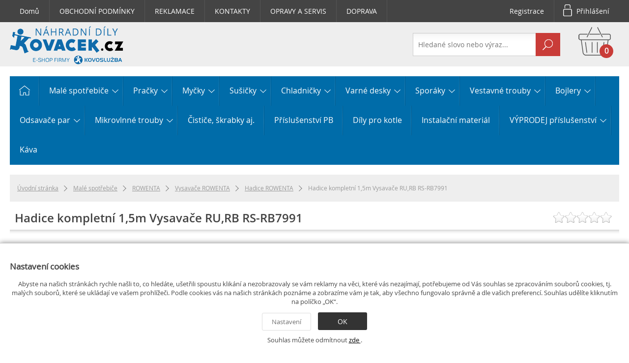

--- FILE ---
content_type: text/html; charset=utf-8
request_url: https://nahradnidily.kovacek.cz/hadice-kompletni-15m-vysavace-rurb-rs-rb7991-1
body_size: 14648
content:
<!DOCTYPE html>
<html lang="cs">
<head>
	<!--[if IE]>
	<script src="/_common/js/html5shiv.js"></script>
	<script src="/_common/js/css3-mediaqueries.js"></script>
	<![endif]-->
	<meta http-equiv="content-type" content="text/html; charset=utf-8">
	<meta name="viewport" content="width=device-width, minimum-scale=0.5, maximum-scale=1.0">
	<meta name="apple-mobile-web-app-capable" content="yes">
	<meta name="apple-mobile-web-app-status-bar-style" content="black">
	<meta name="MobileOptimized" content="width">
	<meta name="HandheldFriendly" content="true">
	<title>Hadice kompletní 1,5m  Vysavače RU,RB RS-RB7991 | nahradnidily.kovacek.cz</title>
	<meta name="robots" content="all">
	<meta name="description" content="Pro hrncové vysavače ROWENTA

	Flexibilní průměr 32 mm,&amp;nbsp;Délka hadice bez koncovek 150cm
	
	Navrženo pro řady RU a RB....Collecto, Wet and Dry, Bully a Rowenta Pro.

	Možná náhrada předešlou variantou: 260024 (zde na E-SHOPU) Pouze jiná ">
	<meta name="keywords" content="prodej,náhradní díly,pračky,myčky,lednice,bojlery,bílá technika,domácí spotřebiče">

	<link rel="canonical" href="/hadice-kompletni-15m-vysavace-rurb-rs-rb7991-1">

	<meta name="author" content="a-net group a.s.">
	<link rel="shortcut icon" href="/_eshop/favicon.ico">
<link rel="stylesheet" type="text/css" media="all" href="/temp/cssloader-88036bbd5bc8.css?1706130827">
<script type="text/javascript" src="/temp/jsloader-044d8c5a4a01.js?1706130827"></script>
	
	
</head>

<body>


<div class="bodybg">
	<header>
<div class="topline">
	<div class="main">
	
			
<div class="topmenu">
	<a href="/" class="home">Domů</a>
		<a href="/obchodni-podminky" >OBCHODNÍ PODMÍNKY</a>
		<a href="/reklamace" >REKLAMACE</a>
		<a href="/kontaktni-formular" >KONTAKTY</a>
		<a href="http://www.kovosluzba-praha.cz/servis-domacich-spotrebicu.html" target="_blank">OPRAVY A SERVIS</a>
		<a href="/doprava" >DOPRAVA</a>
	<div class="clear">&nbsp;</div>
</div>

		<div class="userpanel">
				<a class="register" href="/hadice-kompletni-15m-vysavace-rurb-rs-rb7991-1?do=register">Registrace</a>
				<a href="#" class="login">Přihlášení</a>
				<div class="login-box" style="display:none">
<form action="/hadice-kompletni-15m-vysavace-rurb-rs-rb7991-1" method="post" id="frm-userLogin-loginForm" class="js--recaptcha-form">
	<table>
		<tr>
			<th nowrap>E-mail</th>
			<td><input type="email" name="email" placeholder="Váš e-mail" id="frm-userLogin-loginForm-email" required data-nette-rules='[{"op":":filled","msg":"Vyplňte prosím email"},{"op":":email","msg":"E-mail je ve špatném formátu."}]'></td>
		</tr>
		<tr>
			<th>Heslo</th>
			<td><input type="password" name="password" placeholder="Heslo" id="frm-userLogin-loginForm-password" required data-nette-rules='[{"op":":filled","msg":"Vyplňte prosím heslo"}]'></td>
		</tr>
		<tr>
      <th>&nbsp;</th>
      <td class="labelcheckbox"><label for="frm-userLogin-loginForm-remember"><input type="checkbox" name="remember" id="frm-userLogin-loginForm-remember">Zapamatovat</label></td>
    </tr>
		<tr>
			<th>&nbsp;</th>
			<td nowrap><a href="/hadice-kompletni-15m-vysavace-rurb-rs-rb7991-1?do=lostPassword">Zapomněl(a) jste heslo?</a></td>
		</tr>
		<tr>
			<th>&nbsp;</th>
			<td><input type="submit" name="send" value="Přihlásit"></td>
		</tr>
	</table>
<input type="hidden" name="_token_" value="jyp9pzdzo2x3TT0U9T+1AwFmXW4dlH8xdQ8ig="><input type="hidden" name="_do" value="userLogin-loginForm-submit"></form>

				</div>
			<div class="clear">&nbsp;</div>
		</div>



		<div class="clear">&nbsp;</div>
	</div>
</div>
<div class="clear">&nbsp;</div>

<div class="header">
	<div class="headermain">

		<a class="logo" href="/"><img src="/_eshop/nahradnidily.kovacek.cz/img/logo.png" alt="nahradnidily.kovacek.cz"></a>

<div id="snippet-eshopMiniBasket-miniBasket">	<div class="basketbox">
		<a href="/doprava-a-platba">
			<input type="image" src="/_eshop/img/basket.png" alt="ico">
			<span class="info">
				<span class="title">Nákupní košík</span><br>
				<span class="summ">
                    <strong class="number">0</strong> <span>kusů za</span>
                    <strong>0&nbsp;Kč</strong>
                </span>
			</span>
			<span class="clear">&nbsp;</span>
		</a>
	</div>
</div>		
<div class="search">
	<form action="/vysledky-vyhledavani" method="get">
		<input class="search-autocomplete" type="text" value="" name="q"
				placeholder="Hledané slovo nebo výraz...">
		<input type="submit" value="OK">

		<div class="clear">&nbsp;</div>
	</form>
	<div class="suggestions" style="display:none" id="snippet-suggestSearch-suggestions">
			</div>
</div>

<script type="text/javascript">
	$(function() {
		$('.search-autocomplete').snippetSugest({
			snippet: '.suggestions',
			url: "\/hadice-kompletni-15m-vysavace-rurb-rs-rb7991-1?do=suggestSearch-suggest",
			key: 'suggestSearch-term',
			minLength: 2,
			delay: 1000,
			select: function(ev, ui) { // otevirani linku
				if ($(ui.item.el).is('[data-url]')) {
					window.location = ui.item.url;
				}
			}
		});
	});
</script>

		<div class="clear">&nbsp;</div>

	</div>
</div>
	</header>
	<section class="maincontent">

		<nav>
<div class="mainmenu show">
	<ul class="mobilemenu">
		<li class="item"><a href="#" class="link">Menu</a></li>
	</ul>
	<ul class="classicmenu">
		<li class="home">
            <a href="/" class="link"><img
			    src="/_eshop/img/menuhome.png" alt="Home" width="32" height="32"></a>
        </li>
			<li class="item sub">
				<a href="/nahradni-dily-male-spotrebice" class="link">Malé spotřebiče <span></span></a>
				<div class="hovermenu three">
					<div class="subblock">
						
						<div class="subico">
                            <a
                                class="title"
							    href="/krups"
                            ><img src="/data/image/w70h70/2/krups-38582.png" width="70" height="19" alt="ico"></a>
						</div>
						<div class="sublinks">
							<a
                                class="title"
                                href="/krups"
                            >KRUPS</a>
									<a class="sub" href="/vyprodej">VÝPRODEJ</a>
									<a class="sub" href="/espresa-krups">Espresa KRUPS</a>
									<a class="sub" href="/kuchynske-roboty-krups">Kuchyňské roboty KRUPS</a>
									<a class="sub" href="/penice-mleka-krups">Pěniče mléka KRUPS</a>
									<a class="sub" href="/dolce-gusto-krups">Dolce Gusto KRUPS</a>
									<a class="sub" href="/rychlovarne-konvice-krups">Rychlovarné konvice KRUPS</a>
							<div class="clear">&nbsp;</div>
						</div>
						<div class="clear">&nbsp;</div>
					</div>
					<div class="subblock">
						
						<div class="subico">
                            <a
                                class="title"
							    href="/lagostina"
                            ><img src="/data/image/w70h70/3/lagostina-38583.jpg" width="70" height="30" alt="ico"></a>
						</div>
						<div class="sublinks">
							<a
                                class="title"
                                href="/lagostina"
                            >LAGOSTINA</a>
									<a class="sub" href="/vyprodej-1">VÝPRODEJ</a>
									<a class="sub" href="/tlakove-hrnce-lagostina">Tlakové hrnce LAGOSTINA</a>
							<div class="clear">&nbsp;</div>
						</div>
						<div class="clear">&nbsp;</div>
					</div>
					<div class="subblock">
						
						<div class="subico">
                            <a
                                class="title"
							    href="/moulinex"
                            ><img src="/data/image/w70h70/4/moulinex-38584.jpg" width="70" height="20" alt="ico"></a>
						</div>
						<div class="sublinks">
							<a
                                class="title"
                                href="/moulinex"
                            >MOULINEX</a>
									<a class="sub" href="/vyprodej-2">VÝPRODEJ</a>
									<a class="sub" href="/kuchynske-roboty-moulinex">Kuchyňské roboty MOULINEX</a>
									<a class="sub" href="/mikrovlnne-trouby-moulinex">Mikrovlnné trouby MOULINEX</a>
									<a class="sub" href="/mixery-moulinex">Mixéry MOULINEX</a>
									<a class="sub" href="/pekarny-moulinex">Pekárny MOULINEX</a>
									<a class="sub" href="/rychlovarne-konvice-moulinex">Rychlovarné konvice MOULINEX</a>
									<a class="sub" href="/vysavace-moulinex">Vysavače MOULINEX</a>
									<a class="sub" href="/fritezy-moulinex">Fritézy MOULINEX</a>
									<a class="sub" href="/kavovary-moulinex">Kávovary MOULINEX</a>
							<div class="clear">&nbsp;</div>
						</div>
						<div class="clear">&nbsp;</div>
					</div>
					<div class="subblock">
						
						<div class="subico">
                            <a
                                class="title"
							    href="/rowenta"
                            ><img src="/data/image/w70h70/5/rowenta-38585.jpg" width="70" height="17" alt="ico"></a>
						</div>
						<div class="sublinks">
							<a
                                class="title"
                                href="/rowenta"
                            >ROWENTA</a>
									<a class="sub" href="/vyprodej-3">VÝPRODEJ</a>
									<a class="sub" href="/kavovary-rowenta">Kávovary ROWENTA</a>
									<a class="sub" href="/vysavace-rowenta">Vysavače ROWENTA</a>
									<a class="sub" href="/strihaci-strojky-rowenta">Stříhací strojky ROWENTA</a>
									<a class="sub" href="/espressa-rowenta">Espressa ROWENTA</a>
									<a class="sub" href="/osobni-vahy-rowenta">Osobní váhy ROWENTA</a>
									<a class="sub" href="/rychlovarne-konvice-rowenta">Rychlovarné konvice ROWENTA</a>
									<a class="sub" href="/zehlicky-rowenta">Žehličky ROWENTA</a>
							<div class="clear">&nbsp;</div>
						</div>
						<div class="clear">&nbsp;</div>
					</div>
					<div class="subblock">
						
						<div class="subico">
                            <a
                                class="title"
							    href="/solac"
                            ><img src="/data/image/w70h70/4/solac-38754.jpg" width="70" height="70" alt="ico"></a>
						</div>
						<div class="sublinks">
							<a
                                class="title"
                                href="/solac"
                            >SOLAC</a>
									<a class="sub" href="/stolni-mixery-solac">Stolní mixery SOLAC</a>
									<a class="sub" href="/odstavnovace-solac">Odšťavňovače SOLAC</a>
									<a class="sub" href="/ostatni-solac">Ostatní SOLAC</a>
									<a class="sub" href="/vysavace-solac">Vysavače SOLAC</a>
									<a class="sub" href="/zehlicky-solac">Žehličky SOLAC</a>
									<a class="sub" href="/rucni-mixery-solac">Ruční mixéry SOLAC</a>
									<a class="sub" href="/espressa-solac">Espressa SOLAC</a>
									<a class="sub" href="/zastrihovace-solac">Zastřihovače SOLAC</a>
									<a class="sub" href="/parni-cistice-solac">Parní čističe SOLAC</a>
							<div class="clear">&nbsp;</div>
						</div>
						<div class="clear">&nbsp;</div>
					</div>
					<div class="subblock">
						
						<div class="subico">
                            <a
                                class="title"
							    href="/tefal"
                            ><img src="/data/image/w70h70/7/tefal-38587.png" width="70" height="15" alt="ico"></a>
						</div>
						<div class="sublinks">
							<a
                                class="title"
                                href="/tefal"
                            >TEFAL</a>
									<a class="sub" href="/vyprodej-4">VÝPRODEJ</a>
									<a class="sub" href="/rucni-mixery-tefal">Ruční mixéry TEFAL</a>
									<a class="sub" href="/rychlovarne-konvice-tefal">Rychlovarné konvice TEFAL</a>
									<a class="sub" href="/tlakove-hrnce-tefal">Tlakové hrnce TEFAL</a>
									<a class="sub" href="/zvlhcovace-vzduchu-tefal">Zvlhčovače vzduchu TEFAL</a>
									<a class="sub" href="/fritezy-tefal">Fritézy TEFAL</a>
									<a class="sub" href="/kuchynske-roboty-tefal">Kuchyňské roboty TEFAL</a>
									<a class="sub" href="/zehlicky-tefal">Žehličky TEFAL</a>
									<a class="sub" href="/grily-a-toustovace-tefal">Grily a toustovače TEFAL</a>
									<a class="sub" href="/osobni-vahy-tefal">Osobní váhy TEFAL</a>
									<a class="sub" href="/stolni-mixery-tefal">Stolní mixery TEFAL</a>
									<a class="sub" href="/parni-hrnce-tefal">Parní hrnce TEFAL</a>
									<a class="sub" href="/kavovary-tefal">Kávovary TEFAL</a>
									<a class="sub" href="/odstavnovace-tefal">Odšťavňovače TEFAL</a>
							<div class="clear">&nbsp;</div>
						</div>
						<div class="clear">&nbsp;</div>
					</div>
					<div class="subblock">
						
						<div class="subico">
                            <a
                                class="title"
							    href="/nivona"
                            ><img src="/data/image/w70h70/6/nivona-38746.png" width="70" height="48" alt="ico"></a>
						</div>
						<div class="sublinks">
							<a
                                class="title"
                                href="/nivona"
                            >NIVONA</a>
									<a class="sub" href="/vyprodej-5">VÝPRODEJ</a>
							<div class="clear">&nbsp;</div>
						</div>
						<div class="clear">&nbsp;</div>
					</div>
					<div class="subblock">
						
						<div class="subico">
                            <a
                                class="title"
							    href="/eta"
                            ><img src="/data/image/w70h70/1/eta-38591.jpg" width="70" height="26" alt="ico"></a>
						</div>
						<div class="sublinks">
							<a
                                class="title"
                                href="/eta"
                            >ETA</a>
									<a class="sub" href="/vysavace-eta">Vysavače ETA</a>
									<a class="sub" href="/pekarny-eta">Pekárny ETA</a>
									<a class="sub" href="/zehlicky-eta">Žehličky ETA</a>
									<a class="sub" href="/kuchynske-spotrebice-eta">Kuchyňské spotřebiče ETA</a>
									<a class="sub" href="/vyprodej-eta">Výprodej ETA</a>
							<div class="clear">&nbsp;</div>
						</div>
						<div class="clear">&nbsp;</div>
					</div>
					<div class="subblock">
						
						<div class="subico">
                            <a
                                class="title"
							    href="/concept"
                            ><img src="/data/image/w70h70/9/concept-39739.jpg" width="70" height="70" alt="ico"></a>
						</div>
						<div class="sublinks">
							<a
                                class="title"
                                href="/concept"
                            >CONCEPT</a>
									<a class="sub" href="/vyprodej-7">VÝPRODEJ</a>
									<a class="sub" href="/vysavace-concept">Vysavače CONCEPT</a>
							<div class="clear">&nbsp;</div>
						</div>
						<div class="clear">&nbsp;</div>
					</div>
					<div class="subblock">
						
						<div class="subico">
                            <a
                                class="title"
							    href="/clatronic"
                            ><img src="/data/image/w70h70/5/clatronic-38755.jpg" width="70" height="21" alt="ico"></a>
						</div>
						<div class="sublinks">
							<a
                                class="title"
                                href="/clatronic"
                            >CLATRONIC</a>
									<a class="sub" href="/vyprodej-8">VÝPRODEJ</a>
									<a class="sub" href="/vysavace-clatronic">Vysavače CLATRONIC</a>
									<a class="sub" href="/parni-cistice-clatronic">Parní čističe CLATRONIC</a>
									<a class="sub" href="/mixery-a-sekacky-clatronic">Mixéry a sekáčky CLATRONIC</a>
							<div class="clear">&nbsp;</div>
						</div>
						<div class="clear">&nbsp;</div>
					</div>
					<div class="subblock">
						
						<div class="subico">
                            <a
                                class="title"
							    href="/electrolux"
                            ><img src="/data/image/w70h70/9/aeg-electrolux-zanussi-38759.jpg" width="70" height="62" alt="ico"></a>
						</div>
						<div class="sublinks">
							<a
                                class="title"
                                href="/electrolux"
                            >ELECTROLUX</a>
									<a class="sub" href="/vyprodej-9">VÝPRODEJ</a>
									<a class="sub" href="/vysavace-electrolux">Vysavače ELECTROLUX</a>
									<a class="sub" href="/kavovary-electrolux">Kávovary ELECTROLUX</a>
							<div class="clear">&nbsp;</div>
						</div>
						<div class="clear">&nbsp;</div>
					</div>
					<div class="subblock">
						
						<div class="subico">
                            <a
                                class="title"
							    href="/bosch-siemens"
                            ><img src="/data/image/w70h70/6/bosch-siemens-38596.jpg" width="70" height="31" alt="ico"></a>
						</div>
						<div class="sublinks">
							<a
                                class="title"
                                href="/bosch-siemens"
                            >BOSCH/SIEMENS</a>
									<a class="sub" href="/vyprodej-10">VÝPRODEJ</a>
									<a class="sub" href="/kuchynske-roboty-bosch-siemens">Kuchyňské roboty BOSCH/SIEMENS</a>
									<a class="sub" href="/kavovary-bosch-siemens">Kávovary BOSCH/SIEMENS</a>
							<div class="clear">&nbsp;</div>
						</div>
						<div class="clear">&nbsp;</div>
					</div>
					<div class="subblock">
						
						<div class="subico">
                            <a
                                class="title"
							    href="/imetec"
                            ><img src="/data/image/w70h70/8/imetec-38748.png" width="70" height="70" alt="ico"></a>
						</div>
						<div class="sublinks">
							<a
                                class="title"
                                href="/imetec"
                            >IMETEC</a>
									<a class="sub" href="/vysavace">Vysavače</a>
							<div class="clear">&nbsp;</div>
						</div>
						<div class="clear">&nbsp;</div>
					</div>
					<div class="subblock">
						
						<div class="subico">
                            <a
                                class="title"
							    href="/severin"
                            ><img src="/data/image/w70h70/2/severin-38752.jpg" width="70" height="36" alt="ico"></a>
						</div>
						<div class="sublinks">
							<a
                                class="title"
                                href="/severin"
                            >SEVERIN</a>
									<a class="sub" href="/mixery-a-ostatni">Mixéry a ostatní</a>
									<a class="sub" href="/grily">Grily</a>
									<a class="sub" href="/prislusenstvi-k-peci-o-vlasy">Příslušenství k péči o vlasy</a>
							<div class="clear">&nbsp;</div>
						</div>
						<div class="clear">&nbsp;</div>
					</div>
					<div class="subblock">
						
						<div class="subico">
                            <a
                                class="title"
							    href="/aeg"
                            ><img src="/data/image/w70h70/0/aeg-38920.png" width="70" height="49" alt="ico"></a>
						</div>
						<div class="sublinks">
							<a
                                class="title"
                                href="/aeg"
                            >AEG</a>
								<span class="desc">Doprodej náhradních dílů z důvodu ukončení spolupráce s dovozcem…</span>
							<div class="clear">&nbsp;</div>
						</div>
						<div class="clear">&nbsp;</div>
					</div>
					<div class="clear">&nbsp;</div>
				</div>
			</li>
			<li class="item sub">
				<a href="/nahradni-dily-pracky" class="link">Pračky <span></span></a>
				<div class="hovermenu three">
					<div class="subblock">
						
						<div class="subico">
                            <a
                                class="title"
							    href="/betony-pracky"
                            ><img src="/data/image/w70h70/2/betony-pracky-38402.jpg" width="70" height="70" alt="ico"></a>
						</div>
						<div class="sublinks">
							<a
                                class="title"
                                href="/betony-pracky"
                            >Betony pračky</a>
								<span class="desc"></span>
							<div class="clear">&nbsp;</div>
						</div>
						<div class="clear">&nbsp;</div>
					</div>
					<div class="subblock">
						
						<div class="subico">
                            <a
                                class="title"
							    href="/blokovani-dveri-pracky"
                            ><img src="/data/image/w70h70/3/blokovani-dveri-pracky-38403.jpg" width="70" height="50" alt="ico"></a>
						</div>
						<div class="sublinks">
							<a
                                class="title"
                                href="/blokovani-dveri-pracky"
                            >Blokování dveří pračky</a>
								<span class="desc"></span>
							<div class="clear">&nbsp;</div>
						</div>
						<div class="clear">&nbsp;</div>
					</div>
					<div class="subblock">
						
						<div class="subico">
                            <a
                                class="title"
							    href="/bocnice-a-panely-pracky"
                            ><img src="/data/image/w70h70/4/bocnice-a-panely-pracky-38404.jpg" width="70" height="70" alt="ico"></a>
						</div>
						<div class="sublinks">
							<a
                                class="title"
                                href="/bocnice-a-panely-pracky"
                            >Bočnice a panely pračky</a>
								<span class="desc"></span>
							<div class="clear">&nbsp;</div>
						</div>
						<div class="clear">&nbsp;</div>
					</div>
					<div class="subblock">
						
						<div class="subico">
                            <a
                                class="title"
							    href="/cerpadla-pracky"
                            ><img src="/data/image/w70h70/5/cerpadla-pracky-38405.jpg" width="70" height="70" alt="ico"></a>
						</div>
						<div class="sublinks">
							<a
                                class="title"
                                href="/cerpadla-pracky"
                            >Čerpadla pračky</a>
								<span class="desc"></span>
							<div class="clear">&nbsp;</div>
						</div>
						<div class="clear">&nbsp;</div>
					</div>
					<div class="subblock">
						
						<div class="subico">
                            <a
                                class="title"
							    href="/dvere-pracky"
                            ><img src="/data/image/w70h70/6/dvere-pracky-38406.jpg" width="70" height="59" alt="ico"></a>
						</div>
						<div class="sublinks">
							<a
                                class="title"
                                href="/dvere-pracky"
                            >Dveře pračky</a>
								<span class="desc"></span>
							<div class="clear">&nbsp;</div>
						</div>
						<div class="clear">&nbsp;</div>
					</div>
					<div class="subblock">
						
						<div class="subico">
                            <a
                                class="title"
							    href="/filtry-pracky"
                            ><img src="/data/image/w70h70/7/filtry-pracky-38407.jpg" width="70" height="70" alt="ico"></a>
						</div>
						<div class="sublinks">
							<a
                                class="title"
                                href="/filtry-pracky"
                            >Filtry pračky</a>
								<span class="desc"></span>
							<div class="clear">&nbsp;</div>
						</div>
						<div class="clear">&nbsp;</div>
					</div>
					<div class="subblock">
						
						<div class="subico">
                            <a
                                class="title"
							    href="/gufera-pracky"
                            ><img src="/data/image/w70h70/8/gufera-pracky-38408.jpg" width="70" height="53" alt="ico"></a>
						</div>
						<div class="sublinks">
							<a
                                class="title"
                                href="/gufera-pracky"
                            >Gufera pračky</a>
								<span class="desc"></span>
							<div class="clear">&nbsp;</div>
						</div>
						<div class="clear">&nbsp;</div>
					</div>
					<div class="subblock">
						
						<div class="subico">
                            <a
                                class="title"
							    href="/hadice-pracky"
                            ><img src="/data/image/w70h70/9/hadice-pracky-38409.jpg" width="70" height="50" alt="ico"></a>
						</div>
						<div class="sublinks">
							<a
                                class="title"
                                href="/hadice-pracky"
                            >Hadice pračky</a>
								<span class="desc"></span>
							<div class="clear">&nbsp;</div>
						</div>
						<div class="clear">&nbsp;</div>
					</div>
					<div class="subblock">
						
						<div class="subico">
                            <a
                                class="title"
							    href="/hladinove-spinace-pracky"
                            ><img src="/data/image/w70h70/0/hladinove-spinace-pracky-38410.jpg" width="66" height="70" alt="ico"></a>
						</div>
						<div class="sublinks">
							<a
                                class="title"
                                href="/hladinove-spinace-pracky"
                            >Hladinové spínače pračky</a>
								<span class="desc"></span>
							<div class="clear">&nbsp;</div>
						</div>
						<div class="clear">&nbsp;</div>
					</div>
					<div class="subblock">
						
						<div class="subico">
                            <a
                                class="title"
							    href="/hridele-bubnu-pracky"
                            ><img src="/data/image/w70h70/1/hridele-bubnu-pracky-38411.jpg" width="70" height="50" alt="ico"></a>
						</div>
						<div class="sublinks">
							<a
                                class="title"
                                href="/hridele-bubnu-pracky"
                            >Hřídele bubnu pračky</a>
								<span class="desc"></span>
							<div class="clear">&nbsp;</div>
						</div>
						<div class="clear">&nbsp;</div>
					</div>
					<div class="subblock">
						
						<div class="subico">
                            <a
                                class="title"
							    href="/knofliky-pracky"
                            ><img src="/data/image/w70h70/2/knofliky-pracky-38412.jpg" width="70" height="57" alt="ico"></a>
						</div>
						<div class="sublinks">
							<a
                                class="title"
                                href="/knofliky-pracky"
                            >Knoflíky pračky</a>
								<span class="desc"></span>
							<div class="clear">&nbsp;</div>
						</div>
						<div class="clear">&nbsp;</div>
					</div>
					<div class="subblock">
						
						<div class="subico">
                            <a
                                class="title"
							    href="/kondenzatory-pracky"
                            ><img src="/data/image/w70h70/3/kondenzatory-pracky-38413.jpg" width="70" height="70" alt="ico"></a>
						</div>
						<div class="sublinks">
							<a
                                class="title"
                                href="/kondenzatory-pracky"
                            >Kondenzátory pračky</a>
								<span class="desc"></span>
							<div class="clear">&nbsp;</div>
						</div>
						<div class="clear">&nbsp;</div>
					</div>
					<div class="subblock">
						
						<div class="subico">
                            <a
                                class="title"
							    href="/loziska-pracky"
                            ><img src="/data/image/w70h70/4/loziska-pracky-38414.png" width="70" height="70" alt="ico"></a>
						</div>
						<div class="sublinks">
							<a
                                class="title"
                                href="/loziska-pracky"
                            >Ložiska pračky</a>
								<span class="desc"></span>
							<div class="clear">&nbsp;</div>
						</div>
						<div class="clear">&nbsp;</div>
					</div>
					<div class="subblock">
						
						<div class="subico">
                            <a
                                class="title"
							    href="/loziskove-domky-pracky"
                            ><img src="/data/image/w70h70/5/loziskove-domky-pracky-38415.jpg" width="70" height="70" alt="ico"></a>
						</div>
						<div class="sublinks">
							<a
                                class="title"
                                href="/loziskove-domky-pracky"
                            >Ložiskové domky pračky</a>
								<span class="desc"></span>
							<div class="clear">&nbsp;</div>
						</div>
						<div class="clear">&nbsp;</div>
					</div>
					<div class="subblock">
						
						<div class="subico">
                            <a
                                class="title"
							    href="/madla-dveri-pracky"
                            ><img src="/data/image/w70h70/6/madla-dveri-pracky-38416.jpg" width="70" height="47" alt="ico"></a>
						</div>
						<div class="sublinks">
							<a
                                class="title"
                                href="/madla-dveri-pracky"
                            >Madla dveří pračky</a>
								<span class="desc"></span>
							<div class="clear">&nbsp;</div>
						</div>
						<div class="clear">&nbsp;</div>
					</div>
					<div class="subblock">
						
						<div class="subico">
                            <a
                                class="title"
							    href="/moduly-pracky"
                            ><img src="/data/image/w70h70/7/moduly-pracky-38417.jpg" width="70" height="38" alt="ico"></a>
						</div>
						<div class="sublinks">
							<a
                                class="title"
                                href="/moduly-pracky"
                            >Moduly pračky</a>
								<span class="desc"></span>
							<div class="clear">&nbsp;</div>
						</div>
						<div class="clear">&nbsp;</div>
					</div>
					<div class="subblock">
						
						<div class="subico">
                            <a
                                class="title"
							    href="/motory-pracky"
                            ><img src="/data/image/w70h70/8/motory-pracky-38418.jpg" width="70" height="70" alt="ico"></a>
						</div>
						<div class="sublinks">
							<a
                                class="title"
                                href="/motory-pracky"
                            >Motory pračky</a>
								<span class="desc"></span>
							<div class="clear">&nbsp;</div>
						</div>
						<div class="clear">&nbsp;</div>
					</div>
					<div class="subblock">
						
						<div class="subico">
                            <a
                                class="title"
							    href="/nasypky-pracky"
                            ><img src="/data/image/w70h70/9/nasypky-pracky-38419.jpg" width="70" height="53" alt="ico"></a>
						</div>
						<div class="sublinks">
							<a
                                class="title"
                                href="/nasypky-pracky"
                            >Násypky pračky</a>
								<span class="desc"></span>
							<div class="clear">&nbsp;</div>
						</div>
						<div class="clear">&nbsp;</div>
					</div>
					<div class="subblock">
						
						<div class="subico">
                            <a
                                class="title"
							    href="/nozicky-a-kolecka-pracky"
                            ><img src="/data/image/w70h70/0/nozicky-a-kolecka-pracky-38420.jpg" width="70" height="70" alt="ico"></a>
						</div>
						<div class="sublinks">
							<a
                                class="title"
                                href="/nozicky-a-kolecka-pracky"
                            >Nožičky a kolečka pračky</a>
								<span class="desc"></span>
							<div class="clear">&nbsp;</div>
						</div>
						<div class="clear">&nbsp;</div>
					</div>
					<div class="subblock">
						
						<div class="subico">
                            <a
                                class="title"
							    href="/panty-dveri-pracky"
                            ><img src="/data/image/w70h70/1/panty-dveri-pracky-38421.jpg" width="70" height="70" alt="ico"></a>
						</div>
						<div class="sublinks">
							<a
                                class="title"
                                href="/panty-dveri-pracky"
                            >Panty dveří pračky</a>
								<span class="desc"></span>
							<div class="clear">&nbsp;</div>
						</div>
						<div class="clear">&nbsp;</div>
					</div>
					<div class="subblock">
						
						<div class="subico">
                            <a
                                class="title"
							    href="/praci-bubny-pracky"
                            ><img src="/data/image/w70h70/2/praci-bubny-pracky-38422.jpg" width="70" height="53" alt="ico"></a>
						</div>
						<div class="sublinks">
							<a
                                class="title"
                                href="/praci-bubny-pracky"
                            >Prací bubny pračky</a>
								<span class="desc"></span>
							<div class="clear">&nbsp;</div>
						</div>
						<div class="clear">&nbsp;</div>
					</div>
					<div class="subblock">
						
						<div class="subico">
                            <a
                                class="title"
							    href="/programatory-pracky"
                            ><img src="/data/image/w70h70/3/programatory-pracky-38423.jpg" width="70" height="70" alt="ico"></a>
						</div>
						<div class="sublinks">
							<a
                                class="title"
                                href="/programatory-pracky"
                            >Programátory pračky</a>
								<span class="desc"></span>
							<div class="clear">&nbsp;</div>
						</div>
						<div class="clear">&nbsp;</div>
					</div>
					<div class="subblock">
						
						<div class="subico">
                            <a
                                class="title"
							    href="/ramecky-dveri-pracky"
                            ><img src="/data/image/w70h70/4/ramecky-dveri-pracky-38424.jpg" width="70" height="37" alt="ico"></a>
						</div>
						<div class="sublinks">
							<a
                                class="title"
                                href="/ramecky-dveri-pracky"
                            >Rámečky dveří pračky</a>
								<span class="desc"></span>
							<div class="clear">&nbsp;</div>
						</div>
						<div class="clear">&nbsp;</div>
					</div>
					<div class="subblock">
						
						<div class="subico">
                            <a
                                class="title"
							    href="/remenice-pracky"
                            ><img src="/data/image/w70h70/5/remenice-pracky-38425.jpg" width="70" height="67" alt="ico"></a>
						</div>
						<div class="sublinks">
							<a
                                class="title"
                                href="/remenice-pracky"
                            >Řemenice pračky</a>
								<span class="desc"></span>
							<div class="clear">&nbsp;</div>
						</div>
						<div class="clear">&nbsp;</div>
					</div>
					<div class="subblock">
						
						<div class="subico">
                            <a
                                class="title"
							    href="/remeny-pracky"
                            ><img src="/data/image/w70h70/6/remeny-pracky-38426.jpg" width="70" height="36" alt="ico"></a>
						</div>
						<div class="sublinks">
							<a
                                class="title"
                                href="/remeny-pracky"
                            >Řemeny pračky</a>
								<span class="desc"></span>
							<div class="clear">&nbsp;</div>
						</div>
						<div class="clear">&nbsp;</div>
					</div>
					<div class="subblock">
						
						<div class="subico">
                            <a
                                class="title"
							    href="/spinace-pracky"
                            ><img src="/data/image/w70h70/7/spinace-pracky-38427.png" width="68" height="70" alt="ico"></a>
						</div>
						<div class="sublinks">
							<a
                                class="title"
                                href="/spinace-pracky"
                            >Spínače pračky</a>
								<span class="desc"></span>
							<div class="clear">&nbsp;</div>
						</div>
						<div class="clear">&nbsp;</div>
					</div>
					<div class="subblock">
						
						<div class="subico">
                            <a
                                class="title"
							    href="/tesneni-pracky"
                            ><img src="/data/image/w70h70/8/tesneni-pracky-38428.jpg" width="70" height="52" alt="ico"></a>
						</div>
						<div class="sublinks">
							<a
                                class="title"
                                href="/tesneni-pracky"
                            >Těsnění pračky</a>
								<span class="desc"></span>
							<div class="clear">&nbsp;</div>
						</div>
						<div class="clear">&nbsp;</div>
					</div>
					<div class="subblock">
						
						<div class="subico">
                            <a
                                class="title"
							    href="/tlumice-pracky"
                            ><img src="/data/image/w70h70/9/tlumice-pracky-38429.jpg" width="70" height="34" alt="ico"></a>
						</div>
						<div class="sublinks">
							<a
                                class="title"
                                href="/tlumice-pracky"
                            >Tlumiče pračky</a>
								<span class="desc"></span>
							<div class="clear">&nbsp;</div>
						</div>
						<div class="clear">&nbsp;</div>
					</div>
					<div class="subblock">
						
						<div class="subico">
                            <a
                                class="title"
							    href="/topeni-pracky"
                            ><img src="/data/image/w70h70/0/topeni-pracky-38430.jpg" width="70" height="62" alt="ico"></a>
						</div>
						<div class="sublinks">
							<a
                                class="title"
                                href="/topeni-pracky"
                            >Topení pračky</a>
								<span class="desc"></span>
							<div class="clear">&nbsp;</div>
						</div>
						<div class="clear">&nbsp;</div>
					</div>
					<div class="subblock">
						
						<div class="subico">
                            <a
                                class="title"
							    href="/uhliky-pracky"
                            ><img src="/data/image/w70h70/1/uhliky-pracky-38431.jpg" width="70" height="42" alt="ico"></a>
						</div>
						<div class="sublinks">
							<a
                                class="title"
                                href="/uhliky-pracky"
                            >Uhlíky pračky</a>
								<span class="desc"></span>
							<div class="clear">&nbsp;</div>
						</div>
						<div class="clear">&nbsp;</div>
					</div>
					<div class="subblock">
						
						<div class="subico">
                            <a
                                class="title"
							    href="/vany-pracky"
                            ><img src="/data/image/w70h70/2/vany-pracky-38432.jpg" width="70" height="70" alt="ico"></a>
						</div>
						<div class="sublinks">
							<a
                                class="title"
                                href="/vany-pracky"
                            >Vany pračky</a>
								<span class="desc"></span>
							<div class="clear">&nbsp;</div>
						</div>
						<div class="clear">&nbsp;</div>
					</div>
					<div class="subblock">
						
						<div class="subico">
                            <a
                                class="title"
							    href="/ventily-pracky"
                            ><img src="/data/image/w70h70/3/ventily-pracky-38433.jpg" width="70" height="70" alt="ico"></a>
						</div>
						<div class="sublinks">
							<a
                                class="title"
                                href="/ventily-pracky"
                            >Ventily pračky</a>
								<span class="desc"></span>
							<div class="clear">&nbsp;</div>
						</div>
						<div class="clear">&nbsp;</div>
					</div>
					<div class="subblock">
						
						<div class="subico">
                            <a
                                class="title"
							    href="/volice-programu-pracky"
                            ><img src="/data/image/w70h70/3/volice-programu-pracky-38423-38423.jpg" width="70" height="70" alt="ico"></a>
						</div>
						<div class="sublinks">
							<a
                                class="title"
                                href="/volice-programu-pracky"
                            >Voliče programů pračky</a>
								<span class="desc"></span>
							<div class="clear">&nbsp;</div>
						</div>
						<div class="clear">&nbsp;</div>
					</div>
					<div class="subblock">
						
						<div class="subico">
                            <a
                                class="title"
							    href="/zebra-bubnu-pracky"
                            ><img src="/data/image/w70h70/4/zebra-bubnu-pracky-38434.jpg" width="70" height="61" alt="ico"></a>
						</div>
						<div class="sublinks">
							<a
                                class="title"
                                href="/zebra-bubnu-pracky"
                            >Žebra bubnu pračky</a>
								<span class="desc"></span>
							<div class="clear">&nbsp;</div>
						</div>
						<div class="clear">&nbsp;</div>
					</div>
					<div class="clear">&nbsp;</div>
				</div>
			</li>
			<li class="item sub">
				<a href="/nahradni-dily-mycky" class="link">Myčky <span></span></a>
				<div class="hovermenu three">
					<div class="subblock">
						
						<div class="subico">
                            <a
                                class="title"
							    href="/brzdy-dveri-mycky"
                            ><img src="/data/image/w70h70/0/brzdy-dveri-mycky-38810.jpg" width="70" height="70" alt="ico"></a>
						</div>
						<div class="sublinks">
							<a
                                class="title"
                                href="/brzdy-dveri-mycky"
                            >Brzdy dveří myčky</a>
								<span class="desc"></span>
							<div class="clear">&nbsp;</div>
						</div>
						<div class="clear">&nbsp;</div>
					</div>
					<div class="subblock">
						
						<div class="subico">
                            <a
                                class="title"
							    href="/cerpadla-mycky"
                            ><img src="/data/image/w70h70/1/cerpadla-mycky-38811.jpg" width="70" height="70" alt="ico"></a>
						</div>
						<div class="sublinks">
							<a
                                class="title"
                                href="/cerpadla-mycky"
                            >Čerpadla myčky</a>
								<span class="desc"></span>
							<div class="clear">&nbsp;</div>
						</div>
						<div class="clear">&nbsp;</div>
					</div>
					<div class="subblock">
						
						<div class="subico">
                            <a
                                class="title"
							    href="/davkovace-mycky"
                            ><img src="/data/image/w70h70/2/davkovace-mycky-38812.jpg" width="70" height="70" alt="ico"></a>
						</div>
						<div class="sublinks">
							<a
                                class="title"
                                href="/davkovace-mycky"
                            >Dávkovače myčky</a>
								<span class="desc"></span>
							<div class="clear">&nbsp;</div>
						</div>
						<div class="clear">&nbsp;</div>
					</div>
					<div class="subblock">
						
						<div class="subico">
                            <a
                                class="title"
							    href="/filtry-a-sitka-mycky"
                            ><img src="/data/image/w70h70/3/filtry-a-sitka-mycky-38813.jpg" width="70" height="70" alt="ico"></a>
						</div>
						<div class="sublinks">
							<a
                                class="title"
                                href="/filtry-a-sitka-mycky"
                            >Filtry a sítka myčky</a>
								<span class="desc"></span>
							<div class="clear">&nbsp;</div>
						</div>
						<div class="clear">&nbsp;</div>
					</div>
					<div class="subblock">
						
						<div class="subico">
                            <a
                                class="title"
							    href="/hadice-mycky"
                            ><img src="/data/image/w70h70/4/hadice-mycky-38814.png" width="70" height="70" alt="ico"></a>
						</div>
						<div class="sublinks">
							<a
                                class="title"
                                href="/hadice-mycky"
                            >Hadice myčky</a>
								<span class="desc"></span>
							<div class="clear">&nbsp;</div>
						</div>
						<div class="clear">&nbsp;</div>
					</div>
					<div class="subblock">
						
						<div class="subico">
                            <a
                                class="title"
							    href="/knofliky-mycky"
                            ><img src="/data/image/w70h70/5/knofliky-mycky-38815.jpg" width="70" height="70" alt="ico"></a>
						</div>
						<div class="sublinks">
							<a
                                class="title"
                                href="/knofliky-mycky"
                            >Knoflíky myčky</a>
								<span class="desc"></span>
							<div class="clear">&nbsp;</div>
						</div>
						<div class="clear">&nbsp;</div>
					</div>
					<div class="subblock">
						
						<div class="subico">
                            <a
                                class="title"
							    href="/kolecka-kose-mycky"
                            ><img src="/data/image/w70h70/6/kolecka-kose-mycky-38816.png" width="70" height="70" alt="ico"></a>
						</div>
						<div class="sublinks">
							<a
                                class="title"
                                href="/kolecka-kose-mycky"
                            >Kolečka koše myčky</a>
								<span class="desc"></span>
							<div class="clear">&nbsp;</div>
						</div>
						<div class="clear">&nbsp;</div>
					</div>
					<div class="subblock">
						
						<div class="subico">
                            <a
                                class="title"
							    href="/kondenzatory-mycky"
                            ><img src="/data/image/w70h70/7/kondenzatory-mycky-38817.jpg" width="70" height="49" alt="ico"></a>
						</div>
						<div class="sublinks">
							<a
                                class="title"
                                href="/kondenzatory-mycky"
                            >Kondenzátory myčky</a>
								<span class="desc"></span>
							<div class="clear">&nbsp;</div>
						</div>
						<div class="clear">&nbsp;</div>
					</div>
					<div class="subblock">
						
						<div class="subico">
                            <a
                                class="title"
							    href="/kose-mycky"
                            ><img src="/data/image/w70h70/8/kose-mycky-38818.jpg" width="70" height="70" alt="ico"></a>
						</div>
						<div class="sublinks">
							<a
                                class="title"
                                href="/kose-mycky"
                            >Koše myčky</a>
								<span class="desc"></span>
							<div class="clear">&nbsp;</div>
						</div>
						<div class="clear">&nbsp;</div>
					</div>
					<div class="subblock">
						
						<div class="subico">
                            <a
                                class="title"
							    href="/madla-dveri-mycky"
                            ><img src="/data/image/w70h70/9/madla-dveri-mycky-38819.jpg" width="70" height="70" alt="ico"></a>
						</div>
						<div class="sublinks">
							<a
                                class="title"
                                href="/madla-dveri-mycky"
                            >Madla dveří myčky</a>
								<span class="desc"></span>
							<div class="clear">&nbsp;</div>
						</div>
						<div class="clear">&nbsp;</div>
					</div>
					<div class="subblock">
						
						<div class="subico">
                            <a
                                class="title"
							    href="/moduly-mycky"
                            ><img src="/data/image/w70h70/0/moduly-mycky-38820.jpg" width="70" height="70" alt="ico"></a>
						</div>
						<div class="sublinks">
							<a
                                class="title"
                                href="/moduly-mycky"
                            >Moduly myčky</a>
								<span class="desc"></span>
							<div class="clear">&nbsp;</div>
						</div>
						<div class="clear">&nbsp;</div>
					</div>
					<div class="subblock">
						
						<div class="subico">
                            <a
                                class="title"
							    href="/myci-ramena-mycky"
                            ><img src="/data/image/w70h70/1/myci-ramena-mycky-38821.png" width="70" height="70" alt="ico"></a>
						</div>
						<div class="sublinks">
							<a
                                class="title"
                                href="/myci-ramena-mycky"
                            >Mycí ramena myčky</a>
								<span class="desc"></span>
							<div class="clear">&nbsp;</div>
						</div>
						<div class="clear">&nbsp;</div>
					</div>
					<div class="subblock">
						
						<div class="subico">
                            <a
                                class="title"
							    href="/panty-dveri-mycky"
                            ><img src="/data/image/w70h70/2/panty-dveri-mycky-38822.jpg" width="70" height="70" alt="ico"></a>
						</div>
						<div class="sublinks">
							<a
                                class="title"
                                href="/panty-dveri-mycky"
                            >Panty dveří myčky</a>
								<span class="desc"></span>
							<div class="clear">&nbsp;</div>
						</div>
						<div class="clear">&nbsp;</div>
					</div>
					<div class="subblock">
						
						<div class="subico">
                            <a
                                class="title"
							    href="/programatory-mycky"
                            ><img src="/data/image/w70h70/3/programatory-mycky-38823.jpg" width="70" height="54" alt="ico"></a>
						</div>
						<div class="sublinks">
							<a
                                class="title"
                                href="/programatory-mycky"
                            >Programátory myčky</a>
								<span class="desc"></span>
							<div class="clear">&nbsp;</div>
						</div>
						<div class="clear">&nbsp;</div>
					</div>
					<div class="subblock">
						
						<div class="subico">
                            <a
                                class="title"
							    href="/snimace-mycky"
                            ><img src="/data/image/w70h70/4/snimace-mycky-38824.jpg" width="70" height="70" alt="ico"></a>
						</div>
						<div class="sublinks">
							<a
                                class="title"
                                href="/snimace-mycky"
                            >Snímače myčky</a>
								<span class="desc"></span>
							<div class="clear">&nbsp;</div>
						</div>
						<div class="clear">&nbsp;</div>
					</div>
					<div class="subblock">
						
						<div class="subico">
                            <a
                                class="title"
							    href="/spinace-mycky"
                            ><img src="/data/image/w70h70/5/spinace-mycky-38825.jpg" width="70" height="70" alt="ico"></a>
						</div>
						<div class="sublinks">
							<a
                                class="title"
                                href="/spinace-mycky"
                            >Spínače myčky</a>
								<span class="desc"></span>
							<div class="clear">&nbsp;</div>
						</div>
						<div class="clear">&nbsp;</div>
					</div>
					<div class="subblock">
						
						<div class="subico">
                            <a
                                class="title"
							    href="/termostaty-mycky"
                            ><img src="/data/image/w70h70/6/termostaty-mycky-38826.jpg" width="70" height="70" alt="ico"></a>
						</div>
						<div class="sublinks">
							<a
                                class="title"
                                href="/termostaty-mycky"
                            >Termostaty myčky</a>
								<span class="desc"></span>
							<div class="clear">&nbsp;</div>
						</div>
						<div class="clear">&nbsp;</div>
					</div>
					<div class="subblock">
						
						<div class="subico">
                            <a
                                class="title"
							    href="/tesneni-mycky"
                            ><img src="/data/image/w70h70/7/tesneni-mycky-38827.jpg" width="70" height="70" alt="ico"></a>
						</div>
						<div class="sublinks">
							<a
                                class="title"
                                href="/tesneni-mycky"
                            >Těsnění myčky</a>
								<span class="desc"></span>
							<div class="clear">&nbsp;</div>
						</div>
						<div class="clear">&nbsp;</div>
					</div>
					<div class="subblock">
						
						<div class="subico">
                            <a
                                class="title"
							    href="/topeni-mycky"
                            ><img src="/data/image/w70h70/8/topeni-mycky-38828.jpg" width="70" height="70" alt="ico"></a>
						</div>
						<div class="sublinks">
							<a
                                class="title"
                                href="/topeni-mycky"
                            >Topení myčky</a>
								<span class="desc"></span>
							<div class="clear">&nbsp;</div>
						</div>
						<div class="clear">&nbsp;</div>
					</div>
					<div class="subblock">
						
						<div class="subico">
                            <a
                                class="title"
							    href="/ventily-mycky"
                            ><img src="/data/image/w70h70/9/ventily-mycky-38829.jpg" width="70" height="40" alt="ico"></a>
						</div>
						<div class="sublinks">
							<a
                                class="title"
                                href="/ventily-mycky"
                            >Ventily myčky</a>
								<span class="desc"></span>
							<div class="clear">&nbsp;</div>
						</div>
						<div class="clear">&nbsp;</div>
					</div>
					<div class="clear">&nbsp;</div>
				</div>
			</li>
			<li class="item sub">
				<a href="/nahradni-dily-susicky" class="link">Sušičky <span></span></a>
				<div class="hovermenu three">
					<div class="subblock">
						
						<div class="subico">
                            <a
                                class="title"
							    href="/filtry-a-supliky-susicky"
                            ><img src="/data/image/w70h70/1/filtry-a-supliky-susicky-38831.jpg" width="70" height="70" alt="ico"></a>
						</div>
						<div class="sublinks">
							<a
                                class="title"
                                href="/filtry-a-supliky-susicky"
                            >Filtry a šuplíky sušičky</a>
								<span class="desc"></span>
							<div class="clear">&nbsp;</div>
						</div>
						<div class="clear">&nbsp;</div>
					</div>
					<div class="subblock">
						
						<div class="subico">
                            <a
                                class="title"
							    href="/hadice-a-kondenzatory-susicky"
                            ><img src="/data/image/w70h70/2/hadice-a-kondenzatory-susicky-38832.jpg" width="70" height="70" alt="ico"></a>
						</div>
						<div class="sublinks">
							<a
                                class="title"
                                href="/hadice-a-kondenzatory-susicky"
                            >Hadice a kondenzátory sušičky</a>
								<span class="desc"></span>
							<div class="clear">&nbsp;</div>
						</div>
						<div class="clear">&nbsp;</div>
					</div>
					<div class="subblock">
						
						<div class="subico">
                            <a
                                class="title"
							    href="/kladky-a-loziska-susicky"
                            ><img src="/data/image/w70h70/3/kladky-a-loziska-susicky-38833.jpg" width="70" height="70" alt="ico"></a>
						</div>
						<div class="sublinks">
							<a
                                class="title"
                                href="/kladky-a-loziska-susicky"
                            >Kladky a ložiska sušičky</a>
								<span class="desc"></span>
							<div class="clear">&nbsp;</div>
						</div>
						<div class="clear">&nbsp;</div>
					</div>
					<div class="subblock">
						
						<div class="subico">
                            <a
                                class="title"
							    href="/madla-a-dvere-susicky"
                            ><img src="/data/image/w70h70/4/madla-a-dvere-susicky-38834.jpg" width="70" height="69" alt="ico"></a>
						</div>
						<div class="sublinks">
							<a
                                class="title"
                                href="/madla-a-dvere-susicky"
                            >Madla a dveře sušičky</a>
								<span class="desc"></span>
							<div class="clear">&nbsp;</div>
						</div>
						<div class="clear">&nbsp;</div>
					</div>
					<div class="subblock">
						
						<div class="subico">
                            <a
                                class="title"
							    href="/remeny-susicky"
                            ><img src="/data/image/w70h70/5/remeny-susicky-38835.jpg" width="70" height="70" alt="ico"></a>
						</div>
						<div class="sublinks">
							<a
                                class="title"
                                href="/remeny-susicky"
                            >Řemeny sušičky</a>
								<span class="desc"></span>
							<div class="clear">&nbsp;</div>
						</div>
						<div class="clear">&nbsp;</div>
					</div>
					<div class="subblock">
						
						<div class="subico">
                            <a
                                class="title"
							    href="/spinace-dveri-a-motory-susicky"
                            ><img src="/data/image/w70h70/6/spinace-dveri-a-motory-susicky-38836.jpg" width="70" height="53" alt="ico"></a>
						</div>
						<div class="sublinks">
							<a
                                class="title"
                                href="/spinace-dveri-a-motory-susicky"
                            >Spínače dveří a motory sušičky</a>
								<span class="desc"></span>
							<div class="clear">&nbsp;</div>
						</div>
						<div class="clear">&nbsp;</div>
					</div>
					<div class="subblock">
						
						<div class="subico">
                            <a
                                class="title"
							    href="/termostaty-a-moduly-susicky"
                            ><img src="/data/image/w70h70/7/termostaty-a-moduly-susicky-38837.jpg" width="70" height="70" alt="ico"></a>
						</div>
						<div class="sublinks">
							<a
                                class="title"
                                href="/termostaty-a-moduly-susicky"
                            >Termostaty a moduly sušičky</a>
								<span class="desc"></span>
							<div class="clear">&nbsp;</div>
						</div>
						<div class="clear">&nbsp;</div>
					</div>
					<div class="subblock">
						
						<div class="subico">
                            <a
                                class="title"
							    href="/ventilatory-susicky"
                            ><img src="/data/image/w70h70/8/ventilatory-susicky-38838.jpg" width="70" height="52" alt="ico"></a>
						</div>
						<div class="sublinks">
							<a
                                class="title"
                                href="/ventilatory-susicky"
                            >Ventilátory sušičky</a>
								<span class="desc"></span>
							<div class="clear">&nbsp;</div>
						</div>
						<div class="clear">&nbsp;</div>
					</div>
					<div class="clear">&nbsp;</div>
				</div>
			</li>
			<li class="item sub">
				<a href="/nahradni-dily-chladnicky" class="link">Chladničky <span></span></a>
				<div class="hovermenu three">
					<div class="subblock">
						
						<div class="subico">
                            <a
                                class="title"
							    href="/kose-a-cela-kosu-chladnicky"
                            ><img src="/data/image/w70h70/9/kose-a-cela-kosu-chladnicky-38839.jpg" width="70" height="70" alt="ico"></a>
						</div>
						<div class="sublinks">
							<a
                                class="title"
                                href="/kose-a-cela-kosu-chladnicky"
                            >Šuplíky a čela</a>
								<span class="desc"></span>
							<div class="clear">&nbsp;</div>
						</div>
						<div class="clear">&nbsp;</div>
					</div>
					<div class="subblock">
						
						<div class="subico">
                            <a
                                class="title"
							    href="/cidla-a-rele-chladnicky"
                            ><img src="/data/image/w70h70/0/cidla-a-rele-chladnicky-38840.jpg" width="70" height="70" alt="ico"></a>
						</div>
						<div class="sublinks">
							<a
                                class="title"
                                href="/cidla-a-rele-chladnicky"
                            >Čidla a relé chladničky</a>
								<span class="desc"></span>
							<div class="clear">&nbsp;</div>
						</div>
						<div class="clear">&nbsp;</div>
					</div>
					<div class="subblock">
						
						<div class="subico">
                            <a
                                class="title"
							    href="/dvere-chladnicky-a-mraznicky"
                            ><img src="/data/image/w70h70/1/dvere-chladnicky-a-mraznicky-38841.jpg" width="70" height="70" alt="ico"></a>
						</div>
						<div class="sublinks">
							<a
                                class="title"
                                href="/dvere-chladnicky-a-mraznicky"
                            >Dveře chladničky a mrazničky</a>
								<span class="desc"></span>
							<div class="clear">&nbsp;</div>
						</div>
						<div class="clear">&nbsp;</div>
					</div>
					<div class="subblock">
						
						<div class="subico">
                            <a
                                class="title"
							    href="/elektroniky-osvetleni-a-displeje-chladnicky"
                            ><img src="/data/image/w70h70/2/elektroniky-osvetleni-a-displeje-chladnicky-38842.jpg" width="70" height="70" alt="ico"></a>
						</div>
						<div class="sublinks">
							<a
                                class="title"
                                href="/elektroniky-osvetleni-a-displeje-chladnicky"
                            >Elektroniky, osvětlení a displeje chladn</a>
								<span class="desc"></span>
							<div class="clear">&nbsp;</div>
						</div>
						<div class="clear">&nbsp;</div>
					</div>
					<div class="subblock">
						
						<div class="subico">
                            <a
                                class="title"
							    href="/filtry-chladnicky"
                            ><img src="/data/image/w70h70/3/filtry-chladnicky-38843.png" width="70" height="63" alt="ico"></a>
						</div>
						<div class="sublinks">
							<a
                                class="title"
                                href="/filtry-chladnicky"
                            >Filtry chladničky</a>
								<span class="desc"></span>
							<div class="clear">&nbsp;</div>
						</div>
						<div class="clear">&nbsp;</div>
					</div>
					<div class="subblock">
						
						<div class="subico">
                            <a
                                class="title"
							    href="/kompresory-a-ventilatory-chladnicky"
                            ><img src="/data/image/w70h70/4/kompresory-a-ventilatory-chladnicky-38844.png" width="70" height="70" alt="ico"></a>
						</div>
						<div class="sublinks">
							<a
                                class="title"
                                href="/kompresory-a-ventilatory-chladnicky"
                            >Kompresory a ventilátory chladničky</a>
								<span class="desc"></span>
							<div class="clear">&nbsp;</div>
						</div>
						<div class="clear">&nbsp;</div>
					</div>
					<div class="subblock">
						
						<div class="subico">
                            <a
                                class="title"
							    href="/listy-chladnicky"
                            ><img src="/data/image/w70h70/5/listy-chladnicky-38845.jpg" width="70" height="53" alt="ico"></a>
						</div>
						<div class="sublinks">
							<a
                                class="title"
                                href="/listy-chladnicky"
                            >Lišty chladničky</a>
								<span class="desc"></span>
							<div class="clear">&nbsp;</div>
						</div>
						<div class="clear">&nbsp;</div>
					</div>
					<div class="subblock">
						
						<div class="subico">
                            <a
                                class="title"
							    href="/madla-chladnicky"
                            ><img src="/data/image/w70h70/6/madla-chladnicky-38846.jpg" width="70" height="70" alt="ico"></a>
						</div>
						<div class="sublinks">
							<a
                                class="title"
                                href="/madla-chladnicky"
                            >Madla chladničky</a>
								<span class="desc"></span>
							<div class="clear">&nbsp;</div>
						</div>
						<div class="clear">&nbsp;</div>
					</div>
					<div class="subblock">
						
						<div class="subico">
                            <a
                                class="title"
							    href="/panty-dveri-chladnicky"
                            ><img src="/data/image/w70h70/7/panty-dveri-chladnicky-38847.png" width="67" height="70" alt="ico"></a>
						</div>
						<div class="sublinks">
							<a
                                class="title"
                                href="/panty-dveri-chladnicky"
                            >Panty dveří chladničky</a>
								<span class="desc"></span>
							<div class="clear">&nbsp;</div>
						</div>
						<div class="clear">&nbsp;</div>
					</div>
					<div class="subblock">
						
						<div class="subico">
                            <a
                                class="title"
							    href="/police-chladnicky"
                            ><img src="/data/image/w70h70/8/police-chladnicky-38848.jpg" width="70" height="34" alt="ico"></a>
						</div>
						<div class="sublinks">
							<a
                                class="title"
                                href="/police-chladnicky"
                            >Police chladničky</a>
								<span class="desc"></span>
							<div class="clear">&nbsp;</div>
						</div>
						<div class="clear">&nbsp;</div>
					</div>
					<div class="subblock">
						
						<div class="subico">
                            <a
                                class="title"
							    href="/termostaty-chladnicky-a-mraznicky"
                            ><img src="/data/image/w70h70/0/termostaty-chladnicky-a-mraznicky-38850.jpg" width="70" height="59" alt="ico"></a>
						</div>
						<div class="sublinks">
							<a
                                class="title"
                                href="/termostaty-chladnicky-a-mraznicky"
                            >Termostaty chladničky a mrazničky</a>
								<span class="desc"></span>
							<div class="clear">&nbsp;</div>
						</div>
						<div class="clear">&nbsp;</div>
					</div>
					<div class="subblock">
						
						<div class="subico">
                            <a
                                class="title"
							    href="/vyparniky-chladnicky"
                            ><img src="/data/image/w70h70/1/vyparniky-chladnicky-38851.jpg" width="70" height="52" alt="ico"></a>
						</div>
						<div class="sublinks">
							<a
                                class="title"
                                href="/vyparniky-chladnicky"
                            >Výparníky chladničky</a>
								<span class="desc"></span>
							<div class="clear">&nbsp;</div>
						</div>
						<div class="clear">&nbsp;</div>
					</div>
					<div class="subblock">
						
						<div class="subico">
                            <a
                                class="title"
							    href="/tesneni-chladnicky-a-mraznicky"
                            ><img src="/data/image/w70h70/2/tesneni-chladnicky-a-mraznicky-38852.png" width="70" height="70" alt="ico"></a>
						</div>
						<div class="sublinks">
							<a
                                class="title"
                                href="/tesneni-chladnicky-a-mraznicky"
                            >Těsnění chladničky a mrazničky</a>
								<span class="desc"></span>
							<div class="clear">&nbsp;</div>
						</div>
						<div class="clear">&nbsp;</div>
					</div>
					<div class="subblock">
						
						<div class="subico">
                            <a
                                class="title"
							    href="/prislusenstvi-k-chladnickam"
                            ><img src="/data/image/w70h70/3/prislusenstvi-k-chladnickam-38853.jpg" width="70" height="70" alt="ico"></a>
						</div>
						<div class="sublinks">
							<a
                                class="title"
                                href="/prislusenstvi-k-chladnickam"
                            >Příslušenství k chladničkám</a>
								<span class="desc"></span>
							<div class="clear">&nbsp;</div>
						</div>
						<div class="clear">&nbsp;</div>
					</div>
					<div class="clear">&nbsp;</div>
				</div>
			</li>
			<li class="item sub">
				<a href="/nahradni-dily-varne-desky" class="link">Varné desky <span></span></a>
				<div class="hovermenu two">
					<div class="subblock">
						
						<div class="subico">
                            <a
                                class="title"
							    href="/plynove"
                            ><img src="/data/image/w70h70/4/plynove-38854.png" width="70" height="70" alt="ico"></a>
						</div>
						<div class="sublinks">
							<a
                                class="title"
                                href="/plynove"
                            >Plynové</a>
									<a class="sub" href="/trysky">Trysky</a>
									<a class="sub" href="/tesneni">Těsnění</a>
									<a class="sub" href="/plynove-kohouty">Plynové kohouty</a>
									<a class="sub" href="/termopojistky">Termopojistky</a>
									<a class="sub" href="/generatory-jisker">Generátory jisker</a>
									<a class="sub" href="/jiskreni-a-mrizky">Jiskření a mřížky</a>
									<a class="sub" href="/knofliky">Knoflíky</a>
									<a class="sub" href="/horaky">Hořáky</a>
									<a class="sub" href="/svicky">Svíčky</a>
							<div class="clear">&nbsp;</div>
						</div>
						<div class="clear">&nbsp;</div>
					</div>
					<div class="subblock">
						
						<div class="subico">
                            <a
                                class="title"
							    href="/sklokeramicke-indukcni"
                            ><img src="/data/image/w70h70/5/sklokeramicke-indukcni-38855.jpg" width="70" height="70" alt="ico"></a>
						</div>
						<div class="sublinks">
							<a
                                class="title"
                                href="/sklokeramicke-indukcni"
                            >Sklokeramické - Indukční</a>
									<a class="sub" href="/moduly">Moduly</a>
									<a class="sub" href="/hnizda">Hnízda a skla</a>
									<a class="sub" href="/cistici-prostredky">Čistící prostředky</a>
									<a class="sub" href="/skrabky-tmely-a-cistice">Škrabky, tmely a čističe</a>
							<div class="clear">&nbsp;</div>
						</div>
						<div class="clear">&nbsp;</div>
					</div>
					<div class="subblock">
						
						<div class="subico">
                            <a
                                class="title"
							    href="/skla-varnych-desek"
                            ><img src="/data/image/w70h70/9/skla-varnych-desek-54059.jpg" width="70" height="39" alt="ico"></a>
						</div>
						<div class="sublinks">
							<a
                                class="title"
                                href="/skla-varnych-desek"
                            >Skla varných desek</a>
								<span class="desc"></span>
							<div class="clear">&nbsp;</div>
						</div>
						<div class="clear">&nbsp;</div>
					</div>
					<div class="clear">&nbsp;</div>
				</div>
			</li>
			<li class="item sub">
				<a href="/nahradni-dily-sporaky" class="link">Sporáky <span></span></a>
				<div class="hovermenu three">
					<div class="subblock">
						
						<div class="subico">
                            <a
                                class="title"
							    href="/tesneni-1"
                            ><img src="/data/image/w70h70/1/tesneni-38871.jpg" width="70" height="70" alt="ico"></a>
						</div>
						<div class="sublinks">
							<a
                                class="title"
                                href="/tesneni-1"
                            >Těsnění</a>
								<span class="desc"></span>
							<div class="clear">&nbsp;</div>
						</div>
						<div class="clear">&nbsp;</div>
					</div>
					<div class="subblock">
						
						<div class="subico">
                            <a
                                class="title"
							    href="/jiskreni-svicky-a-termopojistky"
                            ><img src="/data/image/w70h70/2/jiskreni-svicky-a-termopojistky-38872.jpg" width="69" height="70" alt="ico"></a>
						</div>
						<div class="sublinks">
							<a
                                class="title"
                                href="/jiskreni-svicky-a-termopojistky"
                            >Jiskření, svíčky a termopojistky</a>
								<span class="desc"></span>
							<div class="clear">&nbsp;</div>
						</div>
						<div class="clear">&nbsp;</div>
					</div>
					<div class="subblock">
						
						<div class="subico">
                            <a
                                class="title"
							    href="/topna-telesa"
                            ><img src="/data/image/w70h70/3/topna-telesa-38873.jpg" width="70" height="70" alt="ico"></a>
						</div>
						<div class="sublinks">
							<a
                                class="title"
                                href="/topna-telesa"
                            >Topná tělesa</a>
									<a class="sub" href="/horni-topna-telesa">Horní topná tělesa</a>
									<a class="sub" href="/spodni-topna-telesa">Spodní topná tělesa</a>
									<a class="sub" href="/kruhova-topna-telesa">Kruhová topná tělesa</a>
							<div class="clear">&nbsp;</div>
						</div>
						<div class="clear">&nbsp;</div>
					</div>
					<div class="subblock">
						
						<div class="subico">
                            <a
                                class="title"
							    href="/madla"
                            ><img src="/data/image/w70h70/6/madla-38876.jpg" width="70" height="70" alt="ico"></a>
						</div>
						<div class="sublinks">
							<a
                                class="title"
                                href="/madla"
                            >Madla</a>
								<span class="desc"></span>
							<div class="clear">&nbsp;</div>
						</div>
						<div class="clear">&nbsp;</div>
					</div>
					<div class="subblock">
						
						<div class="subico">
                            <a
                                class="title"
							    href="/rosty"
                            ><img src="/data/image/w70h70/7/rosty-38877.jpg" width="70" height="35" alt="ico"></a>
						</div>
						<div class="sublinks">
							<a
                                class="title"
                                href="/rosty"
                            >Rošty</a>
								<span class="desc"></span>
							<div class="clear">&nbsp;</div>
						</div>
						<div class="clear">&nbsp;</div>
					</div>
					<div class="subblock">
						
						<div class="subico">
                            <a
                                class="title"
							    href="/prepinace-a-svorkovnice"
                            ><img src="/data/image/w70h70/8/prepinace-a-svorkovnice-38878.jpg" width="70" height="53" alt="ico"></a>
						</div>
						<div class="sublinks">
							<a
                                class="title"
                                href="/prepinace-a-svorkovnice"
                            >Přepínače a svorkovnice</a>
								<span class="desc"></span>
							<div class="clear">&nbsp;</div>
						</div>
						<div class="clear">&nbsp;</div>
					</div>
					<div class="subblock">
						
						<div class="subico">
                            <a
                                class="title"
							    href="/knofliky-1"
                            ><img src="/data/image/w70h70/9/knofliky-38879.jpg" width="68" height="70" alt="ico"></a>
						</div>
						<div class="sublinks">
							<a
                                class="title"
                                href="/knofliky-1"
                            >Knoflíky</a>
								<span class="desc"></span>
							<div class="clear">&nbsp;</div>
						</div>
						<div class="clear">&nbsp;</div>
					</div>
					<div class="subblock">
						
						<div class="subico">
                            <a
                                class="title"
							    href="/energoregulatory"
                            ><img src="/data/image/w70h70/0/energoregulatory-38880.jpg" width="70" height="70" alt="ico"></a>
						</div>
						<div class="sublinks">
							<a
                                class="title"
                                href="/energoregulatory"
                            >Energoregulátory</a>
								<span class="desc"></span>
							<div class="clear">&nbsp;</div>
						</div>
						<div class="clear">&nbsp;</div>
					</div>
					<div class="subblock">
						
						<div class="subico">
                            <a
                                class="title"
							    href="/horaky-1"
                            ><img src="/data/image/w70h70/3/horaky-38863-38863.png" width="70" height="70" alt="ico"></a>
						</div>
						<div class="sublinks">
							<a
                                class="title"
                                href="/horaky-1"
                            >Hořáky</a>
									<a class="sub" href="/vicka-horaku">Víčka hořáků</a>
									<a class="sub" href="/rozdelovace-horaku">Rozdělovače hořáků</a>
							<div class="clear">&nbsp;</div>
						</div>
						<div class="clear">&nbsp;</div>
					</div>
					<div class="subblock">
						
						<div class="subico">
                            <a
                                class="title"
							    href="/termostaty-a-minutky"
                            ><img src="/data/image/w70h70/2/termostaty-a-minutky-38882.png" width="70" height="70" alt="ico"></a>
						</div>
						<div class="sublinks">
							<a
                                class="title"
                                href="/termostaty-a-minutky"
                            >Termostaty a minutky</a>
								<span class="desc"></span>
							<div class="clear">&nbsp;</div>
						</div>
						<div class="clear">&nbsp;</div>
					</div>
					<div class="subblock">
						
						<div class="subico">
                            <a
                                class="title"
							    href="/motorky-horkovzduchu-a-ochlazovaci-ventilatory"
                            ><img src="/data/image/w70h70/3/motorky-horkovzduchu-a-ochlazovaci-ventilatory-38883.png" width="70" height="70" alt="ico"></a>
						</div>
						<div class="sublinks">
							<a
                                class="title"
                                href="/motorky-horkovzduchu-a-ochlazovaci-ventilatory"
                            >Motorky horkovzduchu a ochlazovací venti</a>
								<span class="desc"></span>
							<div class="clear">&nbsp;</div>
						</div>
						<div class="clear">&nbsp;</div>
					</div>
					<div class="subblock">
						
						<div class="subico">
                            <a
                                class="title"
							    href="/plynove-kohouty-1"
                            ><img src="/data/image/w70h70/5/plynove-kohouty-38885.jpg" width="70" height="52" alt="ico"></a>
						</div>
						<div class="sublinks">
							<a
                                class="title"
                                href="/plynove-kohouty-1"
                            >Plynové kohouty</a>
								<span class="desc"></span>
							<div class="clear">&nbsp;</div>
						</div>
						<div class="clear">&nbsp;</div>
					</div>
					<div class="subblock">
						
						<div class="subico">
                            <a
                                class="title"
							    href="/plynove-hadice"
                            ><img src="/data/image/w70h70/7/plynove-hadice-38887.jpg" width="49" height="70" alt="ico"></a>
						</div>
						<div class="sublinks">
							<a
                                class="title"
                                href="/plynove-hadice"
                            >Plynové hadice</a>
								<span class="desc"></span>
							<div class="clear">&nbsp;</div>
						</div>
						<div class="clear">&nbsp;</div>
					</div>
					<div class="subblock">
						
						<div class="subico">
                            <a
                                class="title"
							    href="/plotny"
                            ><img src="/data/image/w70h70/8/plotny-38868-38868.jpg" width="70" height="70" alt="ico"></a>
						</div>
						<div class="sublinks">
							<a
                                class="title"
                                href="/plotny"
                            >Plotny</a>
								<span class="desc"></span>
							<div class="clear">&nbsp;</div>
						</div>
						<div class="clear">&nbsp;</div>
					</div>
					<div class="subblock">
						
						<div class="subico">
                            <a
                                class="title"
							    href="/generatory-jisker-1"
                            ><img src="/data/image/w70h70/0/generatory-jisker-38860-38860.png" width="69" height="70" alt="ico"></a>
						</div>
						<div class="sublinks">
							<a
                                class="title"
                                href="/generatory-jisker-1"
                            >Generátory jisker</a>
								<span class="desc"></span>
							<div class="clear">&nbsp;</div>
						</div>
						<div class="clear">&nbsp;</div>
					</div>
					<div class="subblock">
						
						<div class="subico">
                            <a
                                class="title"
							    href="/zarovky-a-osvetleni"
                            ><img src="/data/image/w70h70/8/zarovky-a-osvetleni-38888.png" width="70" height="70" alt="ico"></a>
						</div>
						<div class="sublinks">
							<a
                                class="title"
                                href="/zarovky-a-osvetleni"
                            >Žárovky a osvětlení</a>
								<span class="desc"></span>
							<div class="clear">&nbsp;</div>
						</div>
						<div class="clear">&nbsp;</div>
					</div>
					<div class="subblock">
						
						<div class="subico">
                            <a
                                class="title"
							    href="/mrizky-horaku"
                            ><img src="/data/image/w70h70/9/mrizky-horaku-38889.png" width="70" height="70" alt="ico"></a>
						</div>
						<div class="sublinks">
							<a
                                class="title"
                                href="/mrizky-horaku"
                            >Mřížky hořáků</a>
								<span class="desc"></span>
							<div class="clear">&nbsp;</div>
						</div>
						<div class="clear">&nbsp;</div>
					</div>
					<div class="subblock">
						
						<div class="subico">
                            <a
                                class="title"
							    href="/trysky-1"
                            ><img src="/data/image/w70h70/0/trysky-38890.jpg" width="70" height="70" alt="ico"></a>
						</div>
						<div class="sublinks">
							<a
                                class="title"
                                href="/trysky-1"
                            >Trysky</a>
								<span class="desc"></span>
							<div class="clear">&nbsp;</div>
						</div>
						<div class="clear">&nbsp;</div>
					</div>
					<div class="subblock">
						
						<div class="subico">
                            <a
                                class="title"
							    href="/panty-dveri"
                            ><img src="/data/image/w70h70/1/panty-dveri-38891.png" width="70" height="70" alt="ico"></a>
						</div>
						<div class="sublinks">
							<a
                                class="title"
                                href="/panty-dveri"
                            >Panty dveří</a>
								<span class="desc"></span>
							<div class="clear">&nbsp;</div>
						</div>
						<div class="clear">&nbsp;</div>
					</div>
					<div class="subblock">
						
						<div class="subico">
                            <a
                                class="title"
							    href="/dvere-a-skla-dveri"
                            ><img src="/data/image/w70h70/2/dvere-a-skla-dveri-38892.jpg" width="70" height="70" alt="ico"></a>
						</div>
						<div class="sublinks">
							<a
                                class="title"
                                href="/dvere-a-skla-dveri"
                            >Dveře a skla dveří</a>
								<span class="desc"></span>
							<div class="clear">&nbsp;</div>
						</div>
						<div class="clear">&nbsp;</div>
					</div>
					<div class="subblock">
						
						<div class="subico">
                            <a
                                class="title"
							    href="/kontrolky"
                            ><img src="/data/image/w70h70/3/kontrolky-38893.jpg" width="70" height="70" alt="ico"></a>
						</div>
						<div class="sublinks">
							<a
                                class="title"
                                href="/kontrolky"
                            >Kontrolky</a>
								<span class="desc"></span>
							<div class="clear">&nbsp;</div>
						</div>
						<div class="clear">&nbsp;</div>
					</div>
					<div class="subblock">
						
						<div class="subico">
                            <a
                                class="title"
							    href="/plechy"
                            ><img src="/data/image/w70h70/4/plechy-38894.jpg" width="70" height="36" alt="ico"></a>
						</div>
						<div class="sublinks">
							<a
                                class="title"
                                href="/plechy"
                            >Plechy</a>
								<span class="desc"></span>
							<div class="clear">&nbsp;</div>
						</div>
						<div class="clear">&nbsp;</div>
					</div>
					<div class="clear">&nbsp;</div>
				</div>
			</li>
			<li class="item sub">
				<a href="/nahradni-dily-vestavne-trouby" class="link">Vestavné trouby <span></span></a>
				<div class="hovermenu three">
					<div class="subblock">
						
						<div class="subico">
                            <a
                                class="title"
							    href="/topna-telesa-1"
                            ><img src="/data/image/w70h70/3/topna-telesa-38873-38873.jpg" width="70" height="70" alt="ico"></a>
						</div>
						<div class="sublinks">
							<a
                                class="title"
                                href="/topna-telesa-1"
                            >Topná tělesa</a>
									<a class="sub" href="/horni-topna-telesa-1">Horní topná tělesa</a>
									<a class="sub" href="/spodni-topna-telesa-1">Spodní topná tělesa</a>
									<a class="sub" href="/kruhova-topna-telesa-1">Kruhová topná tělesa</a>
							<div class="clear">&nbsp;</div>
						</div>
						<div class="clear">&nbsp;</div>
					</div>
					<div class="subblock">
						
						<div class="subico">
                            <a
                                class="title"
							    href="/zarovky-a-osvetleni-1"
                            ><img src="/data/image/w70h70/8/zarovky-a-osvetleni-38908.jpg" width="70" height="70" alt="ico"></a>
						</div>
						<div class="sublinks">
							<a
                                class="title"
                                href="/zarovky-a-osvetleni-1"
                            >Žárovky a osvětlení</a>
								<span class="desc"></span>
							<div class="clear">&nbsp;</div>
						</div>
						<div class="clear">&nbsp;</div>
					</div>
					<div class="subblock">
						
						<div class="subico">
                            <a
                                class="title"
							    href="/plechy-1"
                            ><img src="/data/image/w70h70/4/plechy-38894-38894.jpg" width="70" height="36" alt="ico"></a>
						</div>
						<div class="sublinks">
							<a
                                class="title"
                                href="/plechy-1"
                            >Plechy</a>
								<span class="desc"></span>
							<div class="clear">&nbsp;</div>
						</div>
						<div class="clear">&nbsp;</div>
					</div>
					<div class="subblock">
						
						<div class="subico">
                            <a
                                class="title"
							    href="/prepinace-a-svorkovnice-1"
                            ><img src="/data/image/w70h70/9/prepinace-a-svorkovnice-38909.jpg" width="70" height="70" alt="ico"></a>
						</div>
						<div class="sublinks">
							<a
                                class="title"
                                href="/prepinace-a-svorkovnice-1"
                            >Přepínače a svorkovnice</a>
								<span class="desc"></span>
							<div class="clear">&nbsp;</div>
						</div>
						<div class="clear">&nbsp;</div>
					</div>
					<div class="subblock">
						
						<div class="subico">
                            <a
                                class="title"
							    href="/termostaty-a-tepelne-pojistky"
                            ><img src="/data/image/w70h70/0/termostaty-a-tepelne-pojistky-38910.jpg" width="70" height="70" alt="ico"></a>
						</div>
						<div class="sublinks">
							<a
                                class="title"
                                href="/termostaty-a-tepelne-pojistky"
                            >Termostaty a tepelné pojistky</a>
								<span class="desc"></span>
							<div class="clear">&nbsp;</div>
						</div>
						<div class="clear">&nbsp;</div>
					</div>
					<div class="subblock">
						
						<div class="subico">
                            <a
                                class="title"
							    href="/minutky-a-hodiny"
                            ><img src="/data/image/w70h70/1/minutky-a-hodiny-38911.png" width="70" height="70" alt="ico"></a>
						</div>
						<div class="sublinks">
							<a
                                class="title"
                                href="/minutky-a-hodiny"
                            >Minutky a hodiny</a>
								<span class="desc"></span>
							<div class="clear">&nbsp;</div>
						</div>
						<div class="clear">&nbsp;</div>
					</div>
					<div class="subblock">
						
						<div class="subico">
                            <a
                                class="title"
							    href="/knofliky-a-podlozky"
                            ><img src="/data/image/w70h70/2/knofliky-a-podlozky-38912.jpg" width="70" height="70" alt="ico"></a>
						</div>
						<div class="sublinks">
							<a
                                class="title"
                                href="/knofliky-a-podlozky"
                            >Knoflíky a podložky</a>
								<span class="desc"></span>
							<div class="clear">&nbsp;</div>
						</div>
						<div class="clear">&nbsp;</div>
					</div>
					<div class="subblock">
						
						<div class="subico">
                            <a
                                class="title"
							    href="/moduly-1"
                            ><img src="/data/image/w70h70/3/moduly-38913.jpg" width="70" height="70" alt="ico"></a>
						</div>
						<div class="sublinks">
							<a
                                class="title"
                                href="/moduly-1"
                            >Moduly</a>
								<span class="desc"></span>
							<div class="clear">&nbsp;</div>
						</div>
						<div class="clear">&nbsp;</div>
					</div>
					<div class="subblock">
						
						<div class="subico">
                            <a
                                class="title"
							    href="/tesneni-2"
                            ><img src="/data/image/w70h70/4/tesneni-38914.jpg" width="70" height="70" alt="ico"></a>
						</div>
						<div class="sublinks">
							<a
                                class="title"
                                href="/tesneni-2"
                            >Těsnění</a>
								<span class="desc"></span>
							<div class="clear">&nbsp;</div>
						</div>
						<div class="clear">&nbsp;</div>
					</div>
					<div class="subblock">
						
						<div class="subico">
                            <a
                                class="title"
							    href="/madla-1"
                            ><img src="/data/image/w70h70/5/madla-38915.jpg" width="70" height="70" alt="ico"></a>
						</div>
						<div class="sublinks">
							<a
                                class="title"
                                href="/madla-1"
                            >Madla</a>
								<span class="desc"></span>
							<div class="clear">&nbsp;</div>
						</div>
						<div class="clear">&nbsp;</div>
					</div>
					<div class="subblock">
						
						<div class="subico">
                            <a
                                class="title"
							    href="/panty-dveri-1"
                            ><img src="/data/image/w70h70/6/panty-dveri-38916.jpg" width="70" height="70" alt="ico"></a>
						</div>
						<div class="sublinks">
							<a
                                class="title"
                                href="/panty-dveri-1"
                            >Panty dveří</a>
								<span class="desc"></span>
							<div class="clear">&nbsp;</div>
						</div>
						<div class="clear">&nbsp;</div>
					</div>
					<div class="subblock">
						
						<div class="subico">
                            <a
                                class="title"
							    href="/dvere-a-skla-dveri-1"
                            ><img src="/data/image/w70h70/7/dvere-a-skla-dveri-38917.jpg" width="70" height="70" alt="ico"></a>
						</div>
						<div class="sublinks">
							<a
                                class="title"
                                href="/dvere-a-skla-dveri-1"
                            >Dveře a skla dveří</a>
								<span class="desc"></span>
							<div class="clear">&nbsp;</div>
						</div>
						<div class="clear">&nbsp;</div>
					</div>
					<div class="subblock">
						
						<div class="subico">
                            <a
                                class="title"
							    href="/kontrolky-1"
                            ><img src="/data/image/w70h70/8/kontrolky-38918.jpg" width="70" height="70" alt="ico"></a>
						</div>
						<div class="sublinks">
							<a
                                class="title"
                                href="/kontrolky-1"
                            >Kontrolky</a>
								<span class="desc"></span>
							<div class="clear">&nbsp;</div>
						</div>
						<div class="clear">&nbsp;</div>
					</div>
					<div class="subblock">
						
						<div class="subico">
                            <a
                                class="title"
							    href="/motorky-horkovzduchu-a-ochlazovaci-ventilatory-1"
                            ><img src="/data/image/w70h70/9/motorky-horkovzduchu-a-ochlazovaci-ventilatory-38919.jpg" width="70" height="60" alt="ico"></a>
						</div>
						<div class="sublinks">
							<a
                                class="title"
                                href="/motorky-horkovzduchu-a-ochlazovaci-ventilatory-1"
                            >Motorky horkovzduchu a ochlazovací venti</a>
								<span class="desc"></span>
							<div class="clear">&nbsp;</div>
						</div>
						<div class="clear">&nbsp;</div>
					</div>
					<div class="clear">&nbsp;</div>
				</div>
			</li>
			<li class="item sub">
				<a href="/nahradni-dily-bojlery" class="link">Bojlery <span></span></a>
				<div class="hovermenu three">
					<div class="subblock">
						
						<div class="subico">
                            <a
                                class="title"
							    href="/termostaty"
                            ><img src="/data/image/w70h70/5/termostaty-38895.jpg" width="70" height="39" alt="ico"></a>
						</div>
						<div class="sublinks">
							<a
                                class="title"
                                href="/termostaty"
                            >Termostaty</a>
								<span class="desc"></span>
							<div class="clear">&nbsp;</div>
						</div>
						<div class="clear">&nbsp;</div>
					</div>
					<div class="subblock">
						
						<div class="subico">
                            <a
                                class="title"
							    href="/anodove-tyce"
                            ><img src="/data/image/w70h70/6/anodove-tyce-38896.jpg" width="70" height="70" alt="ico"></a>
						</div>
						<div class="sublinks">
							<a
                                class="title"
                                href="/anodove-tyce"
                            >Anodové tyče</a>
								<span class="desc"></span>
							<div class="clear">&nbsp;</div>
						</div>
						<div class="clear">&nbsp;</div>
					</div>
					<div class="subblock">
						
						<div class="subico">
                            <a
                                class="title"
							    href="/topna-telesa-2"
                            ><img src="/data/image/w70h70/7/topna-telesa-38897.jpg" width="70" height="53" alt="ico"></a>
						</div>
						<div class="sublinks">
							<a
                                class="title"
                                href="/topna-telesa-2"
                            >Topná tělesa</a>
								<span class="desc"></span>
							<div class="clear">&nbsp;</div>
						</div>
						<div class="clear">&nbsp;</div>
					</div>
					<div class="subblock">
						
						<div class="subico">
                            <a
                                class="title"
							    href="/tesneni-3"
                            ><img src="/data/image/w70h70/8/tesneni-38898.jpg" width="70" height="70" alt="ico"></a>
						</div>
						<div class="sublinks">
							<a
                                class="title"
                                href="/tesneni-3"
                            >Těsnění</a>
								<span class="desc"></span>
							<div class="clear">&nbsp;</div>
						</div>
						<div class="clear">&nbsp;</div>
					</div>
					<div class="subblock">
						
						<div class="subico">
                            <a
                                class="title"
							    href="/tepelne-pojistky"
                            ><img src="/data/image/w70h70/9/tepelne-pojistky-38899.jpg" width="70" height="70" alt="ico"></a>
						</div>
						<div class="sublinks">
							<a
                                class="title"
                                href="/tepelne-pojistky"
                            >Tepelné pojistky</a>
								<span class="desc"></span>
							<div class="clear">&nbsp;</div>
						</div>
						<div class="clear">&nbsp;</div>
					</div>
					<div class="subblock">
						
						<div class="subico">
                            <a
                                class="title"
							    href="/pojistne-ventily"
                            ><img src="/data/image/_src/noimg.png" width="70" height="70" alt="ico"></a>
						</div>
						<div class="sublinks">
							<a
                                class="title"
                                href="/pojistne-ventily"
                            >Pojistné ventily</a>
								<span class="desc"></span>
							<div class="clear">&nbsp;</div>
						</div>
						<div class="clear">&nbsp;</div>
					</div>
					<div class="clear">&nbsp;</div>
				</div>
			</li>
			<li class="item sub">
				<a href="/nahradni-dily-odsavace-par" class="link">Odsavače par <span></span></a>
				<div class="hovermenu two">
					<div class="subblock">
						
						<div class="subico">
                            <a
                                class="title"
							    href="/filtry"
                            ><img src="/data/image/w70h70/0/filtry-38900.jpg" width="70" height="70" alt="ico"></a>
						</div>
						<div class="sublinks">
							<a
                                class="title"
                                href="/filtry"
                            >Filtry</a>
								<span class="desc"></span>
							<div class="clear">&nbsp;</div>
						</div>
						<div class="clear">&nbsp;</div>
					</div>
					<div class="subblock">
						
						<div class="subico">
                            <a
                                class="title"
							    href="/prepinace-a-moduly"
                            ><img src="/data/image/w70h70/1/prepinace-a-moduly-38901.jpg" width="70" height="53" alt="ico"></a>
						</div>
						<div class="sublinks">
							<a
                                class="title"
                                href="/prepinace-a-moduly"
                            >Přepínače a moduly</a>
								<span class="desc"></span>
							<div class="clear">&nbsp;</div>
						</div>
						<div class="clear">&nbsp;</div>
					</div>
					<div class="subblock">
						
						<div class="subico">
                            <a
                                class="title"
							    href="/motory"
                            ><img src="/data/image/w70h70/2/motory-38902.jpg" width="70" height="51" alt="ico"></a>
						</div>
						<div class="sublinks">
							<a
                                class="title"
                                href="/motory"
                            >Motory</a>
								<span class="desc"></span>
							<div class="clear">&nbsp;</div>
						</div>
						<div class="clear">&nbsp;</div>
					</div>
					<div class="subblock">
						
						<div class="subico">
                            <a
                                class="title"
							    href="/drzaky-sklicka-klapky-atd"
                            ><img src="/data/image/w70h70/3/drzaky-sklicka-klapky-atd-38903.jpg" width="70" height="39" alt="ico"></a>
						</div>
						<div class="sublinks">
							<a
                                class="title"
                                href="/drzaky-sklicka-klapky-atd"
                            >Držáky, sklíčka, klapky atd.</a>
								<span class="desc"></span>
							<div class="clear">&nbsp;</div>
						</div>
						<div class="clear">&nbsp;</div>
					</div>
					<div class="clear">&nbsp;</div>
				</div>
			</li>
			<li class="item sub">
				<a href="/nahradni-dily-mikrovlnne-trouby" class="link">Mikrovlnné trouby <span></span></a>
				<div class="hovermenu two">
					<div class="subblock">
						
						<div class="subico">
                            <a
                                class="title"
							    href="/pojistky"
                            ><img src="/data/image/w70h70/4/pojistky-38904.jpg" width="70" height="70" alt="ico"></a>
						</div>
						<div class="sublinks">
							<a
                                class="title"
                                href="/pojistky"
                            >Pojistky</a>
								<span class="desc"></span>
							<div class="clear">&nbsp;</div>
						</div>
						<div class="clear">&nbsp;</div>
					</div>
					<div class="subblock">
						
						<div class="subico">
                            <a
                                class="title"
							    href="/motorky"
                            ><img src="/data/image/w70h70/5/motorky-38905.jpg" width="70" height="70" alt="ico"></a>
						</div>
						<div class="sublinks">
							<a
                                class="title"
                                href="/motorky"
                            >Motorky</a>
								<span class="desc"></span>
							<div class="clear">&nbsp;</div>
						</div>
						<div class="clear">&nbsp;</div>
					</div>
					<div class="subblock">
						
						<div class="subico">
                            <a
                                class="title"
							    href="/osvetleni-talire-a-ostatni"
                            ><img src="/data/image/w70h70/6/osvetleni-talire-a-ostatni-38906.jpg" width="70" height="70" alt="ico"></a>
						</div>
						<div class="sublinks">
							<a
                                class="title"
                                href="/osvetleni-talire-a-ostatni"
                            >Osvětlení, talíře a ostatní</a>
								<span class="desc"></span>
							<div class="clear">&nbsp;</div>
						</div>
						<div class="clear">&nbsp;</div>
					</div>
					<div class="subblock">
						
						<div class="subico">
                            <a
                                class="title"
							    href="/elektroniky-a-minutky"
                            ><img src="/data/image/w70h70/7/elektroniky-a-minutky-38907.jpg" width="70" height="58" alt="ico"></a>
						</div>
						<div class="sublinks">
							<a
                                class="title"
                                href="/elektroniky-a-minutky"
                            >Elektroniky a minutky</a>
								<span class="desc"></span>
							<div class="clear">&nbsp;</div>
						</div>
						<div class="clear">&nbsp;</div>
					</div>
					<div class="clear">&nbsp;</div>
				</div>
			</li>
			<li class="item">
				<a href="/cistice-skrabky-aj" class="link">Čističe, škrabky aj. <span></span></a>
			</li>
			<li class="item">
				<a href="/prislusenstvi-propanbutan" class="link">Příslušenství PB <span></span></a>
			</li>
			<li class="item">
				<a href="/nahradni-dily-pro-kotle" class="link">Díly pro kotle <span></span></a>
			</li>
			<li class="item">
				<a href="/instalacni-material-1" class="link">Instalační materiál <span></span></a>
			</li>
			<li class="item sub">
				<a href="/vyprodej-prislusenstvi" class="link">VÝPRODEJ příslušenství <span></span></a>
				<div class="hovermenu three">
					<div class="subblock">
						
						<div class="subico">
                            <a
                                class="title"
							    href="/filtry-k-digestorim"
                            ><img src="/data/image/w70h70/4/filtry-k-digestorim-57844.jpg" width="70" height="70" alt="ico"></a>
						</div>
						<div class="sublinks">
							<a
                                class="title"
                                href="/filtry-k-digestorim"
                            >Filtry k digestořím</a>
								<span class="desc"></span>
							<div class="clear">&nbsp;</div>
						</div>
						<div class="clear">&nbsp;</div>
					</div>
					<div class="subblock">
						
						<div class="subico">
                            <a
                                class="title"
							    href="/hubice-a-hadice-k-vysavacum"
                            ><img src="/data/image/w70h70/5/hubice-a-hadice-k-vysavacum-57845.jpg" width="70" height="37" alt="ico"></a>
						</div>
						<div class="sublinks">
							<a
                                class="title"
                                href="/hubice-a-hadice-k-vysavacum"
                            >Hubice a hadice k vysavačům</a>
								<span class="desc"></span>
							<div class="clear">&nbsp;</div>
						</div>
						<div class="clear">&nbsp;</div>
					</div>
					<div class="subblock">
						
						<div class="subico">
                            <a
                                class="title"
							    href="/filtry-a-sacky-k-vysavacum"
                            ><img src="/data/image/w70h70/6/filtry-a-sacky-k-vysavacum-57846.jpg" width="57" height="70" alt="ico"></a>
						</div>
						<div class="sublinks">
							<a
                                class="title"
                                href="/filtry-a-sacky-k-vysavacum"
                            >Filtry a sáčky k vysavačům</a>
								<span class="desc"></span>
							<div class="clear">&nbsp;</div>
						</div>
						<div class="clear">&nbsp;</div>
					</div>
					<div class="subblock">
						
						<div class="subico">
                            <a
                                class="title"
							    href="/prislusenstvi-ke-kuchynskym-robotum"
                            ><img src="/data/image/w70h70/7/prislusenstvi-ke-kuchynskym-robotum-57847.jpg" width="70" height="70" alt="ico"></a>
						</div>
						<div class="sublinks">
							<a
                                class="title"
                                href="/prislusenstvi-ke-kuchynskym-robotum"
                            >Příslušenství ke kuchyňským robotům</a>
								<span class="desc"></span>
							<div class="clear">&nbsp;</div>
						</div>
						<div class="clear">&nbsp;</div>
					</div>
					<div class="subblock">
						
						<div class="subico">
                            <a
                                class="title"
							    href="/police-a-supliky-chladnicek"
                            ><img src="/data/image/w70h70/8/police-a-supliky-chladnicek-57848.jpg" width="40" height="70" alt="ico"></a>
						</div>
						<div class="sublinks">
							<a
                                class="title"
                                href="/police-a-supliky-chladnicek"
                            >Police a šuplíky chladniček</a>
								<span class="desc"></span>
							<div class="clear">&nbsp;</div>
						</div>
						<div class="clear">&nbsp;</div>
					</div>
					<div class="clear">&nbsp;</div>
				</div>
			</li>
			<li class="item">
				<a href="/kava" class="link">Káva <span></span></a>
			</li>
	</ul>
	<div class="clear">&nbsp;</div>
</div>

<script type="text/javascript">
	var $menu = $('.classicmenu');
	$('.mobilemenu').click(function(ev) {
		ev.preventDefault();
		$menu.slideToggle();
		$('.subcategories').slideToggle();
	});
	$(window).resize(function() {
		if ($(window).width() > 470 && $menu.is(':hidden')) {
			$menu.removeAttr('style');
		}
	});
</script>
		</nav>


		<article>
<div class="wide content">

<div class="navigation">
	<a href="/">Úvodní stránka</a><span class="sep"><img
				src="/_eshop/img/arrow3.png" alt="sep"></span>
		<a href="/nahradni-dily-male-spotrebice">Malé spotřebiče</a>
		<span class="sep"><img src="/_eshop/img/arrow3.png" alt="sep"></span>
		<a href="/rowenta">ROWENTA</a>
		<span class="sep"><img src="/_eshop/img/arrow3.png" alt="sep"></span>
		<a href="/vysavace-rowenta">Vysavače ROWENTA</a>
		<span class="sep"><img src="/_eshop/img/arrow3.png" alt="sep"></span>
		<a href="/hadice-rowenta">Hadice ROWENTA</a>
		<span class="sep"><img src="/_eshop/img/arrow3.png" alt="sep"></span>
	<span>Hadice kompletní 1,5m  Vysavače RU,RB RS-RB7991</span>

	<div class="clear">&nbsp;</div>
</div>



<div class="detail" id="snippet-productDetail-productDetail">
	<div id="product-overlay" class="overlay" style="display:none">&nbsp;</div>


	<div class="totalReview fright stars">
		<input type="radio" name="total"
			disabled="disabled" title="Hodnocení: 0" value="0.25"><input type="radio" name="total"
			disabled="disabled" title="Hodnocení: 0" value="0.5"><input type="radio" name="total"
			disabled="disabled" title="Hodnocení: 0" value="0.75"><input type="radio" name="total"
			disabled="disabled" title="Hodnocení: 0" value="1"><input type="radio" name="total"
			disabled="disabled" title="Hodnocení: 0" value="1.25"><input type="radio" name="total"
			disabled="disabled" title="Hodnocení: 0" value="1.5"><input type="radio" name="total"
			disabled="disabled" title="Hodnocení: 0" value="1.75"><input type="radio" name="total"
			disabled="disabled" title="Hodnocení: 0" value="2"><input type="radio" name="total"
			disabled="disabled" title="Hodnocení: 0" value="2.25"><input type="radio" name="total"
			disabled="disabled" title="Hodnocení: 0" value="2.5"><input type="radio" name="total"
			disabled="disabled" title="Hodnocení: 0" value="2.75"><input type="radio" name="total"
			disabled="disabled" title="Hodnocení: 0" value="3"><input type="radio" name="total"
			disabled="disabled" title="Hodnocení: 0" value="3.25"><input type="radio" name="total"
			disabled="disabled" title="Hodnocení: 0" value="3.5"><input type="radio" name="total"
			disabled="disabled" title="Hodnocení: 0" value="3.75"><input type="radio" name="total"
			disabled="disabled" title="Hodnocení: 0" value="4"><input type="radio" name="total"
			disabled="disabled" title="Hodnocení: 0" value="4.25"><input type="radio" name="total"
			disabled="disabled" title="Hodnocení: 0" value="4.5"><input type="radio" name="total"
			disabled="disabled" title="Hodnocení: 0" value="4.75"><input type="radio" name="total"
			disabled="disabled" title="Hodnocení: 0" value="5">
	</div>
	<script type="text/javascript">
		$('.totalReview.stars input[type=radio]').rating({
			split: 4
		});
	</script>

	<h1>Hadice kompletní 1,5m  Vysavače RU,RB RS-RB7991</h1>


	<div class="detleft">
	<a class="zoomImg detimg" data-lightbox="product"  href="/data/image/w1024h1024/5/hadice-kompletni-1-5m-vysavace-ru-rb-rs-rb7991-37315.jpg">
		<img src="/data/image/w300h300s/5/hadice-kompletni-1-5m-vysavace-ru-rb-rs-rb7991-37315.jpg" width="300" height="300" alt="img">
	</a>
<div class="minigallery">
	 
		<a data-lightbox="product"  href="/data/image/w1024h1024/6/hadice-kompletni-1-5m-vysavace-ru-rb-rs-rb7991-37316.jpg">
			<img src="/data/image/w75h75/6/hadice-kompletni-1-5m-vysavace-ru-rb-rs-rb7991-37316.jpg" width="75" height="42" alt="hadice-kompletni-1-5m-vysavace-ru-rb-rs-rb7991-37316.jpg">
		</a>
		<a data-lightbox="product"  href="/data/image/w1024h1024/7/hadice-kompletni-1-5m-vysavace-ru-rb-rs-rb7991-37317.jpg">
			<img src="/data/image/w75h75/7/hadice-kompletni-1-5m-vysavace-ru-rb-rs-rb7991-37317.jpg" width="75" height="42" alt="hadice-kompletni-1-5m-vysavace-ru-rb-rs-rb7991-37317.jpg">
		</a>
		<a data-lightbox="product"  href="/data/image/w1024h1024/5/hadice-kompletni-15m-vysavace-rurb-rs-rb7991-1-41955.jpg">
			<img src="/data/image/w75h75/5/hadice-kompletni-15m-vysavace-rurb-rs-rb7991-1-41955.jpg" width="75" height="75" alt="hadice-kompletni-15m-vysavace-rurb-rs-rb7991-1-41955.jpg">
		</a>
	<div class="clear">&nbsp;</div>
</div>

	</div>

	<div class="detright">
<div class="socials">
	
		<a href="https://twitter.com/share" class="twitter-share-button">Tweet</a>
		<script>!function(d,s,id){var js,fjs=d.getElementsByTagName(s)[0],p=/^http:/.test(d.location)?'http':'https';if(!d.getElementById(id)){js=d.createElement(s);js.id=id;js.src=p+'://platform.twitter.com/widgets.js';fjs.parentNode.insertBefore(js,fjs);}}(document, 'script', 'twitter-wjs');</script>
		<div id="fb-root"></div>
		<script>(function(d, s, id) {
		  var js, fjs = d.getElementsByTagName(s)[0];
		  if (d.getElementById(id)) return;
		  js = d.createElement(s); js.id = id;
		  js.src = "//connect.facebook.net/cs_CZ/sdk.js#xfbml=1&version=v2.3";
		  fjs.parentNode.insertBefore(js, fjs);
		}(document, 'script', 'facebook-jssdk'));</script>
		<div class="fb-like fbutton fleft" data-send="false" data-layout="button_count" data-width="450"
				data-show-faces="false" data-font="arial" data-share="true"></div>
	<div class="clear">&nbsp;</div>
</div>
		<p class="description">Pro hrncové vysavače ROWENTA

	Flexibilní průměr 32 mm,&amp;nbsp;Délka hadice bez koncovek 150cm
	
	Navrženo pro řady RU a RB....Collecto, Wet and Dry, Bully a Rowenta Pro.

	Možná náhrada předešlou variantou: 260024 (zde na E-SHOPU) Pouze jiná </p>



            <table class="prices">
                <tr>
                    <td class="left">Cena s DPH</td>
                    <td class="price">
                        431&nbsp;Kč
                    </td>
                </tr>
                <tr>
                    <td class="left">Cena bez DPH</td>
                    <td class="wvat">357&nbsp;Kč</td>
                </tr>
            </table>


<div id="snippet-productDetail-productDetailVariants"></div>

			<div class="clear2"></div>


<form action="/hadice-kompletni-15m-vysavace-rurb-rs-rb7991-1" method="post" id="frm-productDetail-productBuyBox-productForm" data-overlay="#product-overlay">
    <ul class="services">
    </ul>
		<div class="buybox">
				<div class="store available">
					<strong>Skladem</strong><p> </p>
				</div>

				<div class="buttons">
						<input type="hidden" name="gift" value="" id="frm-productDetail-productBuyBox-productForm-gift">

					<input type="number" name="amount" class="count" id="frm-productDetail-productBuyBox-productForm-amount" required data-nette-rules='[{"op":":filled","msg":"Prosím vyplňte povinné pole"},{"op":":integer","msg":"Prosím vyplňte celé číslo"}]' value="1"><span class="fright">množství&nbsp;</span>
					<div class="clear">&nbsp;</div>
					<input type="submit" name="buy" class="button fright buy" value="Koupit">
				</div>
				<div class="clear">&nbsp;</div>

		</div>
<input type="hidden" name="idProduct" value="9113"><input type="hidden" name="_do" value="productDetail-productBuyBox-productForm-submit"><!--[if IE]><input type=IEbug disabled style="display:none"><![endif]-->
</form>




<div class="essocontent" id="essoxCalcTable" style="display:none;">
</div>
<div class="other">
	<table class="othertab">
		<tr>
			<td class="left">Kategorie:</td>
			<td>
				<a href="/hadice-rowenta">Hadice ROWENTA</a>
			</td>
		</tr>
		<tr>
			<td class="left">Kód:</td>
			<td>RS-RB7991</td>
		</tr>
		<tr>
			<td class="left">Záruka:</td>
			<td></td>
		</tr>
		<tr>
			<td class="left">Výrobce:</td>
			<td></td>
		</tr>
	</table>
	<div class="clear">&nbsp;</div>
</div>

<div class="links">
	<div class="overlay" style="display:none">&nbsp;</div>
	<a href="javascript:window.print()" class="print">Tisk</a>
<a class="compare" rel="nofollow" href="/do/compare/add?id=9113">Porovnat</a><a href="#" class="send product-send-to-email-btn">Poslat</a>

<div class="product-send-to-email" style="display:none">
	<form action="/hadice-kompletni-15m-vysavace-rurb-rs-rb7991-1" method="post" id="frm-productDetail-productLinks-productSend-sendForm" class="js--recaptcha-form">
		<table class="sendtable">

<tr
		>
	<th>
					<label for="frm-productDetail-productLinks-productSend-sendForm-email">E-mail:</label>
	</th>

	<td>

				<input type="email" name="email" size="40" id="frm-productDetail-productLinks-productSend-sendForm-email" required data-nette-rules='[{"op":":filled","msg":"Prosím vyplňte povinné pole"},{"op":":email","msg":"E-mail je ve špatném formátu."}]'>
			<span class="req">*</span>

	</td>
</tr>

<tr
		>
	<th>
					<label for="frm-productDetail-productLinks-productSend-sendForm-note">Poznámka:</label>
	</th>

	<td>

			<textarea name="note" cols="70" rows="3" id="frm-productDetail-productLinks-productSend-sendForm-note"></textarea>
			

	</td>
</tr>
		</table>
		<table class="form-buttons">

<tr
		>

	<td>

				<input type="submit" name="send" value="Odeslat">
			

	</td>
</tr>
		</table>
	<input type="hidden" name="idProduct" value="9113"><input type="hidden" name="_do" value="productDetail-productLinks-productSend-sendForm-submit"><!--[if IE]><input type=IEbug disabled style="display:none"><![endif]-->
</form>

</div>

<script type="text/javascript">
	$('.product-send-to-email').dialog({
		autoOpen: false,
		height: 260,
		width: 580,
		modal: true,
		closeText: "Zavřít",
		title: "Odeslat na e-mail"
	});
	$('.product-send-to-email-btn').click(function(ev) {
		ev.preventDefault();
		$('.product-send-to-email').dialog('open');
	});
</script>
<a class="favourite gotoLogin" rel="nofollow" href="#">K oblíbeným</a>	<div class="clear">&nbsp;</div>
</div>

	</div>
	<div class='clear'></div>

<div class="clear3">&nbsp;</div>

<div class="detail dynamic-content" id="snippet-productDetail-bookmarks-dynamicContent">
	<div class="overlay" style="display:none">&nbsp;</div>

	<div class="bookmarks">
		<a href="/hadice-kompletni-15m-vysavace-rurb-rs-rb7991-1" class="act">Detailní popis</a>

		<a href="/hadice-kompletni-15m-vysavace-rurb-rs-rb7991-1/parametry">Parametry</a>



		<a href="/hadice-kompletni-15m-vysavace-rurb-rs-rb7991-1/hodnoceni">Hodnocení
            (0)</a>

		<a href="/hadice-kompletni-15m-vysavace-rurb-rs-rb7991-1/diskuse">Diskuze
			(0)</a>


		<div class="clear">&nbsp;</div>
	</div>

		<div class="wswg">
			<p>
	Pro hrncové vysavače ROWENTA</p>
<p>
	<span id="result_box" lang="cs">Flexibilní průměr 32 mm,&nbsp;Délka hadice bez koncovek 150cm<br />
	<br />
	Navrženo pro řady RU a RB....Collecto, Wet and Dry, Bully a Rowenta Pro.</span></p>
<p>
	<span lang="cs">Možná náhrada předešlou variantou: 260024 (zde na E-SHOPU) Pouze jiná rukojeť jinak shodné!</span></p>
<p>
	<strong><u>Pro modely:</u></strong></p>
<p>
	R446<br />
	R4500<br />
	RB14<br />
	RB1942/00<br />
	RB442<br />
	RB50<br />
	RB501<br />
	RB51<br />
	RB512<br />
	RB52<br />
	RB521<br />
	RB522<br />
	RB525<br />
	RB526<br />
	RB54<br />
	RB56<br />
	RB57<br />
	RB60<br />
	RH05<br />
	RH11<br />
	RU01<br />
	RU05<br />
	RU071<br />
	RU073<br />
	RU10<br />
	RU11<br />
	RU12<br />
	RU36<br />
	RB602 ASPIRATEUR BULLY LAVEUR<br />
	RB60A ASPIRATEUR BULLY LAVEUR<br />
	RB61A ASPIRATEUR BULLY LAVEUR<br />
	RB70 ASPIRATEUR BULLY LAVEUR<br />
	RB70A ASPIRATEUR BULLY LAVEUR<br />
	RB70A ASPIRATEUR BULLY LAVEUR<br />
	RB70A ASPIRATEUR BULLY LAVEUR<br />
	RB720 ASPIRATEUR BULLY LAVEUR<br />
	RB720 ASPIRATEUR BULLY LAVEUR<br />
	RB800 ASPIRATEUR BULLY LAVEUR<br />
	B820 ASPIRATEUR BULLY LAVEUR<br />
	RD200 ASPIRATEUR VORACE<br />
	RD400 ASPIRATEUR VORACE<br />
	RD410 ASPIRATEUR VORACE<br />
	RU08 ASPIRATEUR VORACE<br />
	RU111101/900 ASPIRATEUR VORACE<br />
	RU402211/410 ASPIRATEUR ROWENTA PRO<br />
	RU405311/410 ASPIRATEUR ROWENTA PRO<br />
	RU405311/411 ASPIRATEUR ROWENTA PRO<br />
	RU405311/412 ASPIRATEUR ROWENTA PRO<br />
	RU451 ASPIRATEUR VORACE<br />
	RU461 ASPIRATEUR VORACE<br />
	RU520A ASPIRATEUR VORACE<br />
	RU521 ASPIRATEUR VORACE</p>
		</div>

</div>


</div>


</div>
		</article>

			<aside>
<div class="leftcol">


</div>
			</aside>

<div id="snippet-productCompare-floatbox"></div>
		<div class="clear">&nbsp;</div>
	</section>
	<footer>
<div class="footer">
	<div class="footermain">
<div class="footmenu menu">
	<strong><img src="/_eshop/img/foot_ico4.png" alt="ico">Užitečné informace</strong>
	<div class="clear">&nbsp;</div>
	<ul>
			<li><a href="/obchodni-podminky" >OBCHODNÍ PODMÍNKY</a></li>
			<li><a href="/reklamace" >REKLAMACE</a></li>
			<li><a href="/kontaktni-formular" >KONTAKTY</a></li>
			<li><a href="http://www.kovosluzba-praha.cz/servis-domacich-spotrebicu.html" target="_blank">OPRAVY A SERVIS</a></li>
			<li><a href="/doprava" >DOPRAVA</a></li>
			<li><a href="https://www.kovacek.cz" >WWW.KOVACEK.CZ</a></li>
	</ul>
</div>
<div class="footmenu contact">
	<table>
		<tr>
			<td class="icon"><img src="/_eshop/img/foot_ico1.png" alt="ico"></td>
			<td><a href="https://goo.gl/maps/1ccqz47dVoQ2" target="_blank">Dělnická 53, 170 00 Praha 7 - Holešovice</a></td>
		</tr>
		<tr>
			<td class="icon"><img src="/_eshop/img/foot_ico3.png" alt="ico"></td>
			<td><a href="mailto:sklad@kovosluzba-praha.cz">sklad@kovosluzba-praha.cz</a></td>
		</tr>
		<tr>
			<td class="icon"><img src="/_eshop/img/foot_ico5.png" alt="ico"></td>
			<td>
					<div class="opentime">Pondělí - Čtvrtek: 8:00 - 17:00</div>
					<div class="opentime">Pátek: 8:00 - 16:00</div>
					<div class="opentime">Sobota: Zavřeno</div>
					<div class="opentime">Neděle: Zavřeno</div>
					<div class="opentime">Státní svátky: Zavřeno</div>
			</td>
		</tr>
	</table>
</div>
		<div class="footmenu logo">
			<img src="/_eshop/nahradnidily.kovacek.cz/img/footlogo.png" alt="nahradnidily.kovacek.cz" class="footlogo">
			<div class="clear">&nbsp;</div>
				<p class="copy">
					
				</p>
			<div class="socials">
<div class="clear">&nbsp;</div>
</div>
		</div>

		<div class="clear">&nbsp;</div>
	</div>

	<div class="foot">
		<div class="footmain">
<div class="newsletter">
	<form action="/hadice-kompletni-15m-vysavace-rurb-rs-rb7991-1" method="post" id="frm-newsletterJoin-joinForm" class="js--recaptcha-form">
		<input type="email" name="email" id="frm-newsletterJoin-joinForm-email" required data-nette-rules='[{"op":":filled","msg":"Prosím vyplňte povinné pole"},{"op":":email","msg":"E-mail je ve špatném formátu."}]' placeholder="Váš e-mail pro odběr novinek...">
		<input type="submit" name="send" value="OK">
		<div class="clear">&nbsp;</div>
		<div class="gdprcheck"><input type="checkbox" name="gdprNewsletterCheckbox" value="Newsletter" id="frm-newsletterJoin-joinForm-gdprNewsletterCheckbox" required data-nette-rules='[{"op":":filled","msg":"Prosím vyplňte povinné pole"}]'>
		<label for="frm-newsletterJoin-joinForm-gdprNewsletterCheckbox"><span>Chci odebírat novinky a souhlasím se <a href="/gdpr" target="_blank">zpracováním osobních údajů</a></span></label>
		</div>
	<input type="hidden" name="_do" value="newsletterJoin-joinForm-submit"><!--[if IE]><input type=IEbug disabled style="display:none"><![endif]-->
</form>

	<div class="clear">&nbsp;</div>
</div>
			<div class="clear">&nbsp;</div>
		</div>
	</div>

</div>
	</footer>
</div>

<div class="hide">
	<script src="/_common/js/video.js"></script>
	<script>
		var basePath = "\/_eshop";
		videojs.options.flash.swf = basePath + "/swf/video-js.swf";
	</script>
	
</div>
<a href="#" id="scroll-top" style="display:none">&nbsp;</a>

    <div class="eu-cookies-overlay js--cookies-overlay">
        <div class="cookie-popup">
            <div class="head">
                <h2>Nastavení cookies</h2>
                <a href="#" class="js--cookies-close">
                    <img src="/_eshop/img/close_cookies_v2.png" alt="close">
                </a>
            </div>
            <p>Zde máte možnost přizpůsobit soubory cookie podle kategorií, v souladu s vlastními preferencemi.</p>
            <div class="content">
                <ul>
                    <li>
                        <input class="styled-checkbox" id="cookies-1" type="checkbox" checked disabled>
                        <label for="cookies-1">
                            Technické cookies
                            <a href="#" class="js--cookies-show-more">
                                <img src="/_eshop/img/arrow-down.png" alt="more">
                            </a>
                        </label>
                        <p>Tyto cookies jsou nezbytné kvůli správnému fungování, bezpečnosti, řádnému zobrazování na počítači nebo na mobilu, fungujícímu vyplňování i odesílání formulářů a podobně.. Technické cookies není možné vypnout, bez nich by naše stránky nefungovaly správně.</p>
                    </li>
                    <li>
                        <input
                            class="styled-checkbox"
                            id="cookies-2"
                            type="checkbox"
                            name="analytics"
                       >
                        <label for="cookies-2">
                            Analytické cookies
                            <a href="#" class="js--cookies-show-more">
                                <img src="/_eshop/img/arrow-down.png" alt="more">
                            </a>
                        </label>
                        <p>Analytické cookies nám umožňují měření výkonu našeho webu a našich reklamních kampaní. Jejich pomocí určujeme počet návštěv a zdroje návštěv našich internetových stránek. Data získaná pomocí těchto cookies zpracováváme souhrnně, bez použití identifikátorů, které ukazují na konkrétní uživatelé našeho webu. Pokud vypnete používání analytických cookies ve vztahu k Vaší návštěvě, ztrácíme možnost analýzy výkonu a optimalizace našich opatření.</p>
                    </li>
                    <li>
                        <input
                            class="styled-checkbox"
                            id="cookies-3"
                            type="checkbox"
                            name="advertisement"
                       >
                        <label for="cookies-3">
                            Reklamní cookies
                            <a href="#" class="js--cookies-show-more">
                                <img src="/_eshop/img/arrow-down.png" alt="more">
                            </a>
                        </label>
                        <p>Reklamní cookies používáme my nebo naši partneři, abychom Vám mohli zobrazit vhodné obsahy nebo reklamy jak na našich stránkách, tak na stránkách třetích subjektů. Díky tomu můžeme vytvářet profily založené na Vašich zájmech, tak zvané pseudonymizované profily. Na základě těchto informací není zpravidla možná bezprostřední identifikace Vaší osoby, protože jsou používány pouze pseudonymizované údaje. Pokud nevyjádříte souhlas, nebudete příjemcem obsahů a reklam přizpůsobených Vašim zájmům.</p>
                    </li>
                </ul>
            </div>
            <div class="buttons">
                <button class="js--cookies-accept-selected">
                    Uložit nastavení
                </button>
                <button class="js--cookies-accept-all">
                    Souhlasit se vším a zavřít
                </button>
            </div>
        </div>
    </div>
    <div class="eu-cookies js--cookies-popup">
        <div class="container">
            <h2>Nastavení cookies</h2>
            <p>Abyste na našich stránkách rychle našli to, co hledáte, ušetřili spoustu klikání a nezobrazovaly se vám reklamy na věci, které vás nezajímají, potřebujeme od Vás souhlas se zpracováním souborů cookies, tj. malých souborů, které se ukládají ve vašem prohlížeči. Podle cookies vás na našich stránkách poznáme a zobrazíme vám je tak, aby všechno fungovalo správně a dle vašich preferencí. Souhlas udělíte kliknutím na políčko „OK“.</p>
            <a href="#" class="cookie-settings js--cookies-open">
                Nastavení
            </a>
            <button class="js--cookies-accept-all">
                OK
            </button>
            <p class="cookie-reject">
                Souhlas můžete odmítnout
                <a href="#" class="js--cookies-reject">
                    zde
                </a>.
            </p>
        </div>
    </div>
    <noscript><style>.eu-cookies { display:none }</style></noscript>


</body>
</html>
